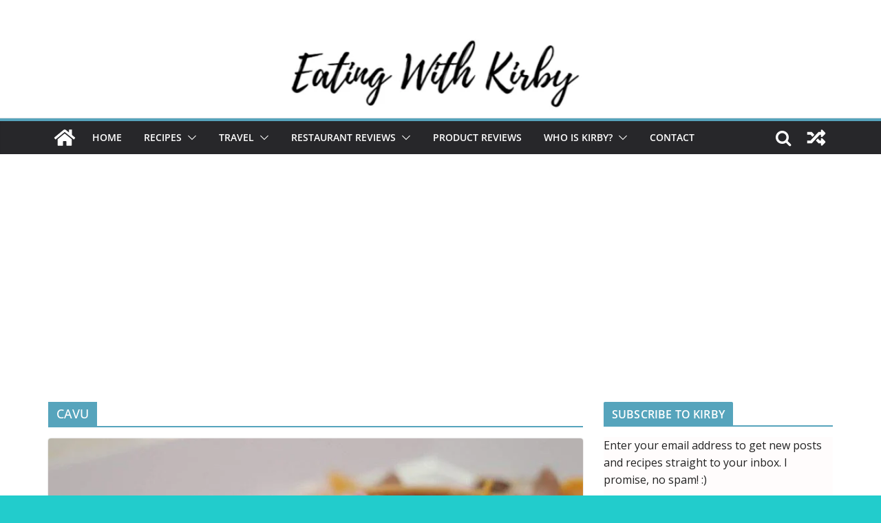

--- FILE ---
content_type: text/html; charset=UTF-8
request_url: https://eatingwithkirby.com/tag/cavu
body_size: 35252
content:
		<!doctype html>
		<html dir="ltr" lang="en" prefix="og: https://ogp.me/ns#">
		
<head>

			<meta charset="UTF-8"/>
		<meta name="viewport" content="width=device-width, initial-scale=1">
		<link rel="profile" href="https://gmpg.org/xfn/11"/>
		
	<title>CAVU - EATING with Kirby</title>
	<style>img:is([sizes="auto" i], [sizes^="auto," i]) { contain-intrinsic-size: 3000px 1500px }</style>
	
		<!-- All in One SEO 4.6.4 - aioseo.com -->
		<meta name="robots" content="max-image-preview:large" />
		<link rel="canonical" href="https://eatingwithkirby.com/tag/cavu" />
		<meta name="generator" content="All in One SEO (AIOSEO) 4.6.4" />
		<script type="application/ld+json" class="aioseo-schema">
			{"@context":"https:\/\/schema.org","@graph":[{"@type":"BreadcrumbList","@id":"https:\/\/eatingwithkirby.com\/tag\/cavu#breadcrumblist","itemListElement":[{"@type":"ListItem","@id":"https:\/\/eatingwithkirby.com\/#listItem","position":1,"name":"Home","item":"https:\/\/eatingwithkirby.com\/","nextItem":"https:\/\/eatingwithkirby.com\/tag\/cavu#listItem"},{"@type":"ListItem","@id":"https:\/\/eatingwithkirby.com\/tag\/cavu#listItem","position":2,"name":"CAVU","previousItem":"https:\/\/eatingwithkirby.com\/#listItem"}]},{"@type":"CollectionPage","@id":"https:\/\/eatingwithkirby.com\/tag\/cavu#collectionpage","url":"https:\/\/eatingwithkirby.com\/tag\/cavu","name":"CAVU - EATING with Kirby","inLanguage":"en","isPartOf":{"@id":"https:\/\/eatingwithkirby.com\/#website"},"breadcrumb":{"@id":"https:\/\/eatingwithkirby.com\/tag\/cavu#breadcrumblist"}},{"@type":"Organization","@id":"https:\/\/eatingwithkirby.com\/#organization","name":"EATING with Kirby","url":"https:\/\/eatingwithkirby.com\/"},{"@type":"WebSite","@id":"https:\/\/eatingwithkirby.com\/#website","url":"https:\/\/eatingwithkirby.com\/","name":"EATING with Kirby","inLanguage":"en","publisher":{"@id":"https:\/\/eatingwithkirby.com\/#organization"}}]}
		</script>
		<!-- All in One SEO -->

<link rel='dns-prefetch' href='//platform-api.sharethis.com' />
<link rel='dns-prefetch' href='//www.googletagmanager.com' />
<link rel='dns-prefetch' href='//pagead2.googlesyndication.com' />
<link rel="alternate" type="application/rss+xml" title="EATING with Kirby &raquo; Feed" href="https://eatingwithkirby.com/feed" />
<link rel="alternate" type="application/rss+xml" title="EATING with Kirby &raquo; Comments Feed" href="https://eatingwithkirby.com/comments/feed" />
<link rel="alternate" type="application/rss+xml" title="EATING with Kirby &raquo; CAVU Tag Feed" href="https://eatingwithkirby.com/tag/cavu/feed" />
		<!-- This site uses the Google Analytics by MonsterInsights plugin v8.27.0 - Using Analytics tracking - https://www.monsterinsights.com/ -->
							<script src="//www.googletagmanager.com/gtag/js?id=G-GSJ0TTVC13"  data-cfasync="false" data-wpfc-render="false" type="text/javascript" async></script>
			<script data-cfasync="false" data-wpfc-render="false" type="text/javascript">
				var mi_version = '8.27.0';
				var mi_track_user = true;
				var mi_no_track_reason = '';
								var MonsterInsightsDefaultLocations = {"page_location":"https:\/\/eatingwithkirby.com\/tag\/cavu\/"};
				if ( typeof MonsterInsightsPrivacyGuardFilter === 'function' ) {
					var MonsterInsightsLocations = (typeof MonsterInsightsExcludeQuery === 'object') ? MonsterInsightsPrivacyGuardFilter( MonsterInsightsExcludeQuery ) : MonsterInsightsPrivacyGuardFilter( MonsterInsightsDefaultLocations );
				} else {
					var MonsterInsightsLocations = (typeof MonsterInsightsExcludeQuery === 'object') ? MonsterInsightsExcludeQuery : MonsterInsightsDefaultLocations;
				}

								var disableStrs = [
										'ga-disable-G-GSJ0TTVC13',
									];

				/* Function to detect opted out users */
				function __gtagTrackerIsOptedOut() {
					for (var index = 0; index < disableStrs.length; index++) {
						if (document.cookie.indexOf(disableStrs[index] + '=true') > -1) {
							return true;
						}
					}

					return false;
				}

				/* Disable tracking if the opt-out cookie exists. */
				if (__gtagTrackerIsOptedOut()) {
					for (var index = 0; index < disableStrs.length; index++) {
						window[disableStrs[index]] = true;
					}
				}

				/* Opt-out function */
				function __gtagTrackerOptout() {
					for (var index = 0; index < disableStrs.length; index++) {
						document.cookie = disableStrs[index] + '=true; expires=Thu, 31 Dec 2099 23:59:59 UTC; path=/';
						window[disableStrs[index]] = true;
					}
				}

				if ('undefined' === typeof gaOptout) {
					function gaOptout() {
						__gtagTrackerOptout();
					}
				}
								window.dataLayer = window.dataLayer || [];

				window.MonsterInsightsDualTracker = {
					helpers: {},
					trackers: {},
				};
				if (mi_track_user) {
					function __gtagDataLayer() {
						dataLayer.push(arguments);
					}

					function __gtagTracker(type, name, parameters) {
						if (!parameters) {
							parameters = {};
						}

						if (parameters.send_to) {
							__gtagDataLayer.apply(null, arguments);
							return;
						}

						if (type === 'event') {
														parameters.send_to = monsterinsights_frontend.v4_id;
							var hookName = name;
							if (typeof parameters['event_category'] !== 'undefined') {
								hookName = parameters['event_category'] + ':' + name;
							}

							if (typeof MonsterInsightsDualTracker.trackers[hookName] !== 'undefined') {
								MonsterInsightsDualTracker.trackers[hookName](parameters);
							} else {
								__gtagDataLayer('event', name, parameters);
							}
							
						} else {
							__gtagDataLayer.apply(null, arguments);
						}
					}

					__gtagTracker('js', new Date());
					__gtagTracker('set', {
						'developer_id.dZGIzZG': true,
											});
					if ( MonsterInsightsLocations.page_location ) {
						__gtagTracker('set', MonsterInsightsLocations);
					}
										__gtagTracker('config', 'G-GSJ0TTVC13', {"forceSSL":"true"} );
															window.gtag = __gtagTracker;										(function () {
						/* https://developers.google.com/analytics/devguides/collection/analyticsjs/ */
						/* ga and __gaTracker compatibility shim. */
						var noopfn = function () {
							return null;
						};
						var newtracker = function () {
							return new Tracker();
						};
						var Tracker = function () {
							return null;
						};
						var p = Tracker.prototype;
						p.get = noopfn;
						p.set = noopfn;
						p.send = function () {
							var args = Array.prototype.slice.call(arguments);
							args.unshift('send');
							__gaTracker.apply(null, args);
						};
						var __gaTracker = function () {
							var len = arguments.length;
							if (len === 0) {
								return;
							}
							var f = arguments[len - 1];
							if (typeof f !== 'object' || f === null || typeof f.hitCallback !== 'function') {
								if ('send' === arguments[0]) {
									var hitConverted, hitObject = false, action;
									if ('event' === arguments[1]) {
										if ('undefined' !== typeof arguments[3]) {
											hitObject = {
												'eventAction': arguments[3],
												'eventCategory': arguments[2],
												'eventLabel': arguments[4],
												'value': arguments[5] ? arguments[5] : 1,
											}
										}
									}
									if ('pageview' === arguments[1]) {
										if ('undefined' !== typeof arguments[2]) {
											hitObject = {
												'eventAction': 'page_view',
												'page_path': arguments[2],
											}
										}
									}
									if (typeof arguments[2] === 'object') {
										hitObject = arguments[2];
									}
									if (typeof arguments[5] === 'object') {
										Object.assign(hitObject, arguments[5]);
									}
									if ('undefined' !== typeof arguments[1].hitType) {
										hitObject = arguments[1];
										if ('pageview' === hitObject.hitType) {
											hitObject.eventAction = 'page_view';
										}
									}
									if (hitObject) {
										action = 'timing' === arguments[1].hitType ? 'timing_complete' : hitObject.eventAction;
										hitConverted = mapArgs(hitObject);
										__gtagTracker('event', action, hitConverted);
									}
								}
								return;
							}

							function mapArgs(args) {
								var arg, hit = {};
								var gaMap = {
									'eventCategory': 'event_category',
									'eventAction': 'event_action',
									'eventLabel': 'event_label',
									'eventValue': 'event_value',
									'nonInteraction': 'non_interaction',
									'timingCategory': 'event_category',
									'timingVar': 'name',
									'timingValue': 'value',
									'timingLabel': 'event_label',
									'page': 'page_path',
									'location': 'page_location',
									'title': 'page_title',
									'referrer' : 'page_referrer',
								};
								for (arg in args) {
																		if (!(!args.hasOwnProperty(arg) || !gaMap.hasOwnProperty(arg))) {
										hit[gaMap[arg]] = args[arg];
									} else {
										hit[arg] = args[arg];
									}
								}
								return hit;
							}

							try {
								f.hitCallback();
							} catch (ex) {
							}
						};
						__gaTracker.create = newtracker;
						__gaTracker.getByName = newtracker;
						__gaTracker.getAll = function () {
							return [];
						};
						__gaTracker.remove = noopfn;
						__gaTracker.loaded = true;
						window['__gaTracker'] = __gaTracker;
					})();
									} else {
										console.log("");
					(function () {
						function __gtagTracker() {
							return null;
						}

						window['__gtagTracker'] = __gtagTracker;
						window['gtag'] = __gtagTracker;
					})();
									}
			</script>
				<!-- / Google Analytics by MonsterInsights -->
		<script type="text/javascript">
/* <![CDATA[ */
window._wpemojiSettings = {"baseUrl":"https:\/\/s.w.org\/images\/core\/emoji\/16.0.1\/72x72\/","ext":".png","svgUrl":"https:\/\/s.w.org\/images\/core\/emoji\/16.0.1\/svg\/","svgExt":".svg","source":{"concatemoji":"https:\/\/eatingwithkirby.com\/wp-includes\/js\/wp-emoji-release.min.js?ver=6.8.3"}};
/*! This file is auto-generated */
!function(s,n){var o,i,e;function c(e){try{var t={supportTests:e,timestamp:(new Date).valueOf()};sessionStorage.setItem(o,JSON.stringify(t))}catch(e){}}function p(e,t,n){e.clearRect(0,0,e.canvas.width,e.canvas.height),e.fillText(t,0,0);var t=new Uint32Array(e.getImageData(0,0,e.canvas.width,e.canvas.height).data),a=(e.clearRect(0,0,e.canvas.width,e.canvas.height),e.fillText(n,0,0),new Uint32Array(e.getImageData(0,0,e.canvas.width,e.canvas.height).data));return t.every(function(e,t){return e===a[t]})}function u(e,t){e.clearRect(0,0,e.canvas.width,e.canvas.height),e.fillText(t,0,0);for(var n=e.getImageData(16,16,1,1),a=0;a<n.data.length;a++)if(0!==n.data[a])return!1;return!0}function f(e,t,n,a){switch(t){case"flag":return n(e,"\ud83c\udff3\ufe0f\u200d\u26a7\ufe0f","\ud83c\udff3\ufe0f\u200b\u26a7\ufe0f")?!1:!n(e,"\ud83c\udde8\ud83c\uddf6","\ud83c\udde8\u200b\ud83c\uddf6")&&!n(e,"\ud83c\udff4\udb40\udc67\udb40\udc62\udb40\udc65\udb40\udc6e\udb40\udc67\udb40\udc7f","\ud83c\udff4\u200b\udb40\udc67\u200b\udb40\udc62\u200b\udb40\udc65\u200b\udb40\udc6e\u200b\udb40\udc67\u200b\udb40\udc7f");case"emoji":return!a(e,"\ud83e\udedf")}return!1}function g(e,t,n,a){var r="undefined"!=typeof WorkerGlobalScope&&self instanceof WorkerGlobalScope?new OffscreenCanvas(300,150):s.createElement("canvas"),o=r.getContext("2d",{willReadFrequently:!0}),i=(o.textBaseline="top",o.font="600 32px Arial",{});return e.forEach(function(e){i[e]=t(o,e,n,a)}),i}function t(e){var t=s.createElement("script");t.src=e,t.defer=!0,s.head.appendChild(t)}"undefined"!=typeof Promise&&(o="wpEmojiSettingsSupports",i=["flag","emoji"],n.supports={everything:!0,everythingExceptFlag:!0},e=new Promise(function(e){s.addEventListener("DOMContentLoaded",e,{once:!0})}),new Promise(function(t){var n=function(){try{var e=JSON.parse(sessionStorage.getItem(o));if("object"==typeof e&&"number"==typeof e.timestamp&&(new Date).valueOf()<e.timestamp+604800&&"object"==typeof e.supportTests)return e.supportTests}catch(e){}return null}();if(!n){if("undefined"!=typeof Worker&&"undefined"!=typeof OffscreenCanvas&&"undefined"!=typeof URL&&URL.createObjectURL&&"undefined"!=typeof Blob)try{var e="postMessage("+g.toString()+"("+[JSON.stringify(i),f.toString(),p.toString(),u.toString()].join(",")+"));",a=new Blob([e],{type:"text/javascript"}),r=new Worker(URL.createObjectURL(a),{name:"wpTestEmojiSupports"});return void(r.onmessage=function(e){c(n=e.data),r.terminate(),t(n)})}catch(e){}c(n=g(i,f,p,u))}t(n)}).then(function(e){for(var t in e)n.supports[t]=e[t],n.supports.everything=n.supports.everything&&n.supports[t],"flag"!==t&&(n.supports.everythingExceptFlag=n.supports.everythingExceptFlag&&n.supports[t]);n.supports.everythingExceptFlag=n.supports.everythingExceptFlag&&!n.supports.flag,n.DOMReady=!1,n.readyCallback=function(){n.DOMReady=!0}}).then(function(){return e}).then(function(){var e;n.supports.everything||(n.readyCallback(),(e=n.source||{}).concatemoji?t(e.concatemoji):e.wpemoji&&e.twemoji&&(t(e.twemoji),t(e.wpemoji)))}))}((window,document),window._wpemojiSettings);
/* ]]> */
</script>

<link rel='stylesheet' id='wprm-public-css' href='https://eatingwithkirby.com/wp-content/plugins/wp-recipe-maker/dist/public-modern.css?ver=9.5.0' type='text/css' media='all' />
<link rel='stylesheet' id='sbi_styles-css' href='https://eatingwithkirby.com/wp-content/plugins/instagram-feed/css/sbi-styles.min.css?ver=6.4.2' type='text/css' media='all' />
<style id='wp-emoji-styles-inline-css' type='text/css'>

	img.wp-smiley, img.emoji {
		display: inline !important;
		border: none !important;
		box-shadow: none !important;
		height: 1em !important;
		width: 1em !important;
		margin: 0 0.07em !important;
		vertical-align: -0.1em !important;
		background: none !important;
		padding: 0 !important;
	}
</style>
<link rel='stylesheet' id='wp-block-library-css' href='https://eatingwithkirby.com/wp-includes/css/dist/block-library/style.min.css?ver=6.8.3' type='text/css' media='all' />
<style id='wp-block-library-theme-inline-css' type='text/css'>
.wp-block-audio :where(figcaption){color:#555;font-size:13px;text-align:center}.is-dark-theme .wp-block-audio :where(figcaption){color:#ffffffa6}.wp-block-audio{margin:0 0 1em}.wp-block-code{border:1px solid #ccc;border-radius:4px;font-family:Menlo,Consolas,monaco,monospace;padding:.8em 1em}.wp-block-embed :where(figcaption){color:#555;font-size:13px;text-align:center}.is-dark-theme .wp-block-embed :where(figcaption){color:#ffffffa6}.wp-block-embed{margin:0 0 1em}.blocks-gallery-caption{color:#555;font-size:13px;text-align:center}.is-dark-theme .blocks-gallery-caption{color:#ffffffa6}:root :where(.wp-block-image figcaption){color:#555;font-size:13px;text-align:center}.is-dark-theme :root :where(.wp-block-image figcaption){color:#ffffffa6}.wp-block-image{margin:0 0 1em}.wp-block-pullquote{border-bottom:4px solid;border-top:4px solid;color:currentColor;margin-bottom:1.75em}.wp-block-pullquote cite,.wp-block-pullquote footer,.wp-block-pullquote__citation{color:currentColor;font-size:.8125em;font-style:normal;text-transform:uppercase}.wp-block-quote{border-left:.25em solid;margin:0 0 1.75em;padding-left:1em}.wp-block-quote cite,.wp-block-quote footer{color:currentColor;font-size:.8125em;font-style:normal;position:relative}.wp-block-quote:where(.has-text-align-right){border-left:none;border-right:.25em solid;padding-left:0;padding-right:1em}.wp-block-quote:where(.has-text-align-center){border:none;padding-left:0}.wp-block-quote.is-large,.wp-block-quote.is-style-large,.wp-block-quote:where(.is-style-plain){border:none}.wp-block-search .wp-block-search__label{font-weight:700}.wp-block-search__button{border:1px solid #ccc;padding:.375em .625em}:where(.wp-block-group.has-background){padding:1.25em 2.375em}.wp-block-separator.has-css-opacity{opacity:.4}.wp-block-separator{border:none;border-bottom:2px solid;margin-left:auto;margin-right:auto}.wp-block-separator.has-alpha-channel-opacity{opacity:1}.wp-block-separator:not(.is-style-wide):not(.is-style-dots){width:100px}.wp-block-separator.has-background:not(.is-style-dots){border-bottom:none;height:1px}.wp-block-separator.has-background:not(.is-style-wide):not(.is-style-dots){height:2px}.wp-block-table{margin:0 0 1em}.wp-block-table td,.wp-block-table th{word-break:normal}.wp-block-table :where(figcaption){color:#555;font-size:13px;text-align:center}.is-dark-theme .wp-block-table :where(figcaption){color:#ffffffa6}.wp-block-video :where(figcaption){color:#555;font-size:13px;text-align:center}.is-dark-theme .wp-block-video :where(figcaption){color:#ffffffa6}.wp-block-video{margin:0 0 1em}:root :where(.wp-block-template-part.has-background){margin-bottom:0;margin-top:0;padding:1.25em 2.375em}
</style>
<style id='global-styles-inline-css' type='text/css'>
:root{--wp--preset--aspect-ratio--square: 1;--wp--preset--aspect-ratio--4-3: 4/3;--wp--preset--aspect-ratio--3-4: 3/4;--wp--preset--aspect-ratio--3-2: 3/2;--wp--preset--aspect-ratio--2-3: 2/3;--wp--preset--aspect-ratio--16-9: 16/9;--wp--preset--aspect-ratio--9-16: 9/16;--wp--preset--color--black: #000000;--wp--preset--color--cyan-bluish-gray: #abb8c3;--wp--preset--color--white: #ffffff;--wp--preset--color--pale-pink: #f78da7;--wp--preset--color--vivid-red: #cf2e2e;--wp--preset--color--luminous-vivid-orange: #ff6900;--wp--preset--color--luminous-vivid-amber: #fcb900;--wp--preset--color--light-green-cyan: #7bdcb5;--wp--preset--color--vivid-green-cyan: #00d084;--wp--preset--color--pale-cyan-blue: #8ed1fc;--wp--preset--color--vivid-cyan-blue: #0693e3;--wp--preset--color--vivid-purple: #9b51e0;--wp--preset--gradient--vivid-cyan-blue-to-vivid-purple: linear-gradient(135deg,rgba(6,147,227,1) 0%,rgb(155,81,224) 100%);--wp--preset--gradient--light-green-cyan-to-vivid-green-cyan: linear-gradient(135deg,rgb(122,220,180) 0%,rgb(0,208,130) 100%);--wp--preset--gradient--luminous-vivid-amber-to-luminous-vivid-orange: linear-gradient(135deg,rgba(252,185,0,1) 0%,rgba(255,105,0,1) 100%);--wp--preset--gradient--luminous-vivid-orange-to-vivid-red: linear-gradient(135deg,rgba(255,105,0,1) 0%,rgb(207,46,46) 100%);--wp--preset--gradient--very-light-gray-to-cyan-bluish-gray: linear-gradient(135deg,rgb(238,238,238) 0%,rgb(169,184,195) 100%);--wp--preset--gradient--cool-to-warm-spectrum: linear-gradient(135deg,rgb(74,234,220) 0%,rgb(151,120,209) 20%,rgb(207,42,186) 40%,rgb(238,44,130) 60%,rgb(251,105,98) 80%,rgb(254,248,76) 100%);--wp--preset--gradient--blush-light-purple: linear-gradient(135deg,rgb(255,206,236) 0%,rgb(152,150,240) 100%);--wp--preset--gradient--blush-bordeaux: linear-gradient(135deg,rgb(254,205,165) 0%,rgb(254,45,45) 50%,rgb(107,0,62) 100%);--wp--preset--gradient--luminous-dusk: linear-gradient(135deg,rgb(255,203,112) 0%,rgb(199,81,192) 50%,rgb(65,88,208) 100%);--wp--preset--gradient--pale-ocean: linear-gradient(135deg,rgb(255,245,203) 0%,rgb(182,227,212) 50%,rgb(51,167,181) 100%);--wp--preset--gradient--electric-grass: linear-gradient(135deg,rgb(202,248,128) 0%,rgb(113,206,126) 100%);--wp--preset--gradient--midnight: linear-gradient(135deg,rgb(2,3,129) 0%,rgb(40,116,252) 100%);--wp--preset--font-size--small: 13px;--wp--preset--font-size--medium: 20px;--wp--preset--font-size--large: 36px;--wp--preset--font-size--x-large: 42px;--wp--preset--spacing--20: 0.44rem;--wp--preset--spacing--30: 0.67rem;--wp--preset--spacing--40: 1rem;--wp--preset--spacing--50: 1.5rem;--wp--preset--spacing--60: 2.25rem;--wp--preset--spacing--70: 3.38rem;--wp--preset--spacing--80: 5.06rem;--wp--preset--shadow--natural: 6px 6px 9px rgba(0, 0, 0, 0.2);--wp--preset--shadow--deep: 12px 12px 50px rgba(0, 0, 0, 0.4);--wp--preset--shadow--sharp: 6px 6px 0px rgba(0, 0, 0, 0.2);--wp--preset--shadow--outlined: 6px 6px 0px -3px rgba(255, 255, 255, 1), 6px 6px rgba(0, 0, 0, 1);--wp--preset--shadow--crisp: 6px 6px 0px rgba(0, 0, 0, 1);}:where(body) { margin: 0; }.wp-site-blocks > .alignleft { float: left; margin-right: 2em; }.wp-site-blocks > .alignright { float: right; margin-left: 2em; }.wp-site-blocks > .aligncenter { justify-content: center; margin-left: auto; margin-right: auto; }:where(.wp-site-blocks) > * { margin-block-start: 24px; margin-block-end: 0; }:where(.wp-site-blocks) > :first-child { margin-block-start: 0; }:where(.wp-site-blocks) > :last-child { margin-block-end: 0; }:root { --wp--style--block-gap: 24px; }:root :where(.is-layout-flow) > :first-child{margin-block-start: 0;}:root :where(.is-layout-flow) > :last-child{margin-block-end: 0;}:root :where(.is-layout-flow) > *{margin-block-start: 24px;margin-block-end: 0;}:root :where(.is-layout-constrained) > :first-child{margin-block-start: 0;}:root :where(.is-layout-constrained) > :last-child{margin-block-end: 0;}:root :where(.is-layout-constrained) > *{margin-block-start: 24px;margin-block-end: 0;}:root :where(.is-layout-flex){gap: 24px;}:root :where(.is-layout-grid){gap: 24px;}.is-layout-flow > .alignleft{float: left;margin-inline-start: 0;margin-inline-end: 2em;}.is-layout-flow > .alignright{float: right;margin-inline-start: 2em;margin-inline-end: 0;}.is-layout-flow > .aligncenter{margin-left: auto !important;margin-right: auto !important;}.is-layout-constrained > .alignleft{float: left;margin-inline-start: 0;margin-inline-end: 2em;}.is-layout-constrained > .alignright{float: right;margin-inline-start: 2em;margin-inline-end: 0;}.is-layout-constrained > .aligncenter{margin-left: auto !important;margin-right: auto !important;}.is-layout-constrained > :where(:not(.alignleft):not(.alignright):not(.alignfull)){margin-left: auto !important;margin-right: auto !important;}body .is-layout-flex{display: flex;}.is-layout-flex{flex-wrap: wrap;align-items: center;}.is-layout-flex > :is(*, div){margin: 0;}body .is-layout-grid{display: grid;}.is-layout-grid > :is(*, div){margin: 0;}body{padding-top: 0px;padding-right: 0px;padding-bottom: 0px;padding-left: 0px;}a:where(:not(.wp-element-button)){text-decoration: underline;}:root :where(.wp-element-button, .wp-block-button__link){background-color: #32373c;border-width: 0;color: #fff;font-family: inherit;font-size: inherit;line-height: inherit;padding: calc(0.667em + 2px) calc(1.333em + 2px);text-decoration: none;}.has-black-color{color: var(--wp--preset--color--black) !important;}.has-cyan-bluish-gray-color{color: var(--wp--preset--color--cyan-bluish-gray) !important;}.has-white-color{color: var(--wp--preset--color--white) !important;}.has-pale-pink-color{color: var(--wp--preset--color--pale-pink) !important;}.has-vivid-red-color{color: var(--wp--preset--color--vivid-red) !important;}.has-luminous-vivid-orange-color{color: var(--wp--preset--color--luminous-vivid-orange) !important;}.has-luminous-vivid-amber-color{color: var(--wp--preset--color--luminous-vivid-amber) !important;}.has-light-green-cyan-color{color: var(--wp--preset--color--light-green-cyan) !important;}.has-vivid-green-cyan-color{color: var(--wp--preset--color--vivid-green-cyan) !important;}.has-pale-cyan-blue-color{color: var(--wp--preset--color--pale-cyan-blue) !important;}.has-vivid-cyan-blue-color{color: var(--wp--preset--color--vivid-cyan-blue) !important;}.has-vivid-purple-color{color: var(--wp--preset--color--vivid-purple) !important;}.has-black-background-color{background-color: var(--wp--preset--color--black) !important;}.has-cyan-bluish-gray-background-color{background-color: var(--wp--preset--color--cyan-bluish-gray) !important;}.has-white-background-color{background-color: var(--wp--preset--color--white) !important;}.has-pale-pink-background-color{background-color: var(--wp--preset--color--pale-pink) !important;}.has-vivid-red-background-color{background-color: var(--wp--preset--color--vivid-red) !important;}.has-luminous-vivid-orange-background-color{background-color: var(--wp--preset--color--luminous-vivid-orange) !important;}.has-luminous-vivid-amber-background-color{background-color: var(--wp--preset--color--luminous-vivid-amber) !important;}.has-light-green-cyan-background-color{background-color: var(--wp--preset--color--light-green-cyan) !important;}.has-vivid-green-cyan-background-color{background-color: var(--wp--preset--color--vivid-green-cyan) !important;}.has-pale-cyan-blue-background-color{background-color: var(--wp--preset--color--pale-cyan-blue) !important;}.has-vivid-cyan-blue-background-color{background-color: var(--wp--preset--color--vivid-cyan-blue) !important;}.has-vivid-purple-background-color{background-color: var(--wp--preset--color--vivid-purple) !important;}.has-black-border-color{border-color: var(--wp--preset--color--black) !important;}.has-cyan-bluish-gray-border-color{border-color: var(--wp--preset--color--cyan-bluish-gray) !important;}.has-white-border-color{border-color: var(--wp--preset--color--white) !important;}.has-pale-pink-border-color{border-color: var(--wp--preset--color--pale-pink) !important;}.has-vivid-red-border-color{border-color: var(--wp--preset--color--vivid-red) !important;}.has-luminous-vivid-orange-border-color{border-color: var(--wp--preset--color--luminous-vivid-orange) !important;}.has-luminous-vivid-amber-border-color{border-color: var(--wp--preset--color--luminous-vivid-amber) !important;}.has-light-green-cyan-border-color{border-color: var(--wp--preset--color--light-green-cyan) !important;}.has-vivid-green-cyan-border-color{border-color: var(--wp--preset--color--vivid-green-cyan) !important;}.has-pale-cyan-blue-border-color{border-color: var(--wp--preset--color--pale-cyan-blue) !important;}.has-vivid-cyan-blue-border-color{border-color: var(--wp--preset--color--vivid-cyan-blue) !important;}.has-vivid-purple-border-color{border-color: var(--wp--preset--color--vivid-purple) !important;}.has-vivid-cyan-blue-to-vivid-purple-gradient-background{background: var(--wp--preset--gradient--vivid-cyan-blue-to-vivid-purple) !important;}.has-light-green-cyan-to-vivid-green-cyan-gradient-background{background: var(--wp--preset--gradient--light-green-cyan-to-vivid-green-cyan) !important;}.has-luminous-vivid-amber-to-luminous-vivid-orange-gradient-background{background: var(--wp--preset--gradient--luminous-vivid-amber-to-luminous-vivid-orange) !important;}.has-luminous-vivid-orange-to-vivid-red-gradient-background{background: var(--wp--preset--gradient--luminous-vivid-orange-to-vivid-red) !important;}.has-very-light-gray-to-cyan-bluish-gray-gradient-background{background: var(--wp--preset--gradient--very-light-gray-to-cyan-bluish-gray) !important;}.has-cool-to-warm-spectrum-gradient-background{background: var(--wp--preset--gradient--cool-to-warm-spectrum) !important;}.has-blush-light-purple-gradient-background{background: var(--wp--preset--gradient--blush-light-purple) !important;}.has-blush-bordeaux-gradient-background{background: var(--wp--preset--gradient--blush-bordeaux) !important;}.has-luminous-dusk-gradient-background{background: var(--wp--preset--gradient--luminous-dusk) !important;}.has-pale-ocean-gradient-background{background: var(--wp--preset--gradient--pale-ocean) !important;}.has-electric-grass-gradient-background{background: var(--wp--preset--gradient--electric-grass) !important;}.has-midnight-gradient-background{background: var(--wp--preset--gradient--midnight) !important;}.has-small-font-size{font-size: var(--wp--preset--font-size--small) !important;}.has-medium-font-size{font-size: var(--wp--preset--font-size--medium) !important;}.has-large-font-size{font-size: var(--wp--preset--font-size--large) !important;}.has-x-large-font-size{font-size: var(--wp--preset--font-size--x-large) !important;}
:root :where(.wp-block-pullquote){font-size: 1.5em;line-height: 1.6;}
</style>
<link rel='stylesheet' id='callout-style-css' href='https://eatingwithkirby.com/wp-content/plugins/instagram-feed/admin/assets/css/callout.css' type='text/css' media='all' />
<link rel='stylesheet' id='colormag_style-css' href='https://eatingwithkirby.com/wp-content/themes/colormag/style.css?ver=3.1.0' type='text/css' media='all' />
<style id='colormag_style-inline-css' type='text/css'>
.colormag-button,
			blockquote, button,
			input[type=reset],
			input[type=button],
			input[type=submit],
			.cm-home-icon.front_page_on,
			.cm-post-categories a,
			.cm-primary-nav ul li ul li:hover,
			.cm-primary-nav ul li.current-menu-item,
			.cm-primary-nav ul li.current_page_ancestor,
			.cm-primary-nav ul li.current-menu-ancestor,
			.cm-primary-nav ul li.current_page_item,
			.cm-primary-nav ul li:hover,
			.cm-primary-nav ul li.focus,
			.cm-mobile-nav li a:hover,
			.colormag-header-clean #cm-primary-nav .cm-menu-toggle:hover,
			.cm-header .cm-mobile-nav li:hover,
			.cm-header .cm-mobile-nav li.current-page-ancestor,
			.cm-header .cm-mobile-nav li.current-menu-ancestor,
			.cm-header .cm-mobile-nav li.current-page-item,
			.cm-header .cm-mobile-nav li.current-menu-item,
			.cm-primary-nav ul li.focus > a,
			.cm-layout-2 .cm-primary-nav ul ul.sub-menu li.focus > a,
			.cm-mobile-nav .current-menu-item>a, .cm-mobile-nav .current_page_item>a,
			.colormag-header-clean .cm-mobile-nav li:hover > a,
			.colormag-header-clean .cm-mobile-nav li.current-page-ancestor > a,
			.colormag-header-clean .cm-mobile-nav li.current-menu-ancestor > a,
			.colormag-header-clean .cm-mobile-nav li.current-page-item > a,
			.colormag-header-clean .cm-mobile-nav li.current-menu-item > a,
			.fa.search-top:hover,
			.widget_call_to_action .btn--primary,
			.colormag-footer--classic .cm-footer-cols .cm-row .cm-widget-title span::before,
			.colormag-footer--classic-bordered .cm-footer-cols .cm-row .cm-widget-title span::before,
			.cm-featured-posts .cm-widget-title span,
			.cm-featured-category-slider-widget .cm-slide-content .cm-entry-header-meta .cm-post-categories a,
			.cm-highlighted-posts .cm-post-content .cm-entry-header-meta .cm-post-categories a,
			.cm-category-slide-next, .cm-category-slide-prev, .slide-next,
			.slide-prev, .cm-tabbed-widget ul li, .cm-posts .wp-pagenavi .current,
			.cm-posts .wp-pagenavi a:hover, .cm-secondary .cm-widget-title span,
			.cm-posts .post .cm-post-content .cm-entry-header-meta .cm-post-categories a,
			.cm-page-header .cm-page-title span, .entry-meta .post-format i,
			.format-link, .cm-entry-button, .infinite-scroll .tg-infinite-scroll,
			.no-more-post-text, .pagination span,
			.comments-area .comment-author-link span,
			.cm-footer-cols .cm-row .cm-widget-title span,
			.advertisement_above_footer .cm-widget-title span,
			.error, .cm-primary .cm-widget-title span,
			.related-posts-wrapper.style-three .cm-post-content .cm-entry-title a:hover:before,
			.cm-slider-area .cm-widget-title span,
			.cm-beside-slider-widget .cm-widget-title span,
			.top-full-width-sidebar .cm-widget-title span,
			.wp-block-quote, .wp-block-quote.is-style-large,
			.wp-block-quote.has-text-align-right,
			.cm-error-404 .cm-btn, .widget .wp-block-heading, .wp-block-search button,
			.widget a::before, .cm-post-date a::before,
			.byline a::before,
			.colormag-footer--classic-bordered .cm-widget-title::before,
			.wp-block-button__link,
			#cm-tertiary .cm-widget-title span,
			.link-pagination .post-page-numbers.current,
			.wp-block-query-pagination-numbers .page-numbers.current,
			.wp-element-button,
			.wp-block-button .wp-block-button__link,
			.wp-element-button,
			.cm-layout-2 .cm-primary-nav ul ul.sub-menu li:hover,
			.cm-layout-2 .cm-primary-nav ul ul.sub-menu li.current-menu-ancestor,
			.cm-layout-2 .cm-primary-nav ul ul.sub-menu li.current-menu-item,
			.cm-layout-2 .cm-primary-nav ul ul.sub-menu li.focus,
			.search-wrap button,
			.page-numbers .current,
			.wp-block-search .wp-element-button:hover{background-color:#56a4bc;}a,
			.cm-layout-2 #cm-primary-nav .fa.search-top:hover,
			.cm-layout-2 #cm-primary-nav.cm-mobile-nav .cm-random-post a:hover .fa-random,
			.cm-layout-2 #cm-primary-nav.cm-primary-nav .cm-random-post a:hover .fa-random,
			.cm-layout-2 .breaking-news .newsticker a:hover,
			.cm-layout-2 .cm-primary-nav ul li.current-menu-item > a,
			.cm-layout-2 .cm-primary-nav ul li.current_page_item > a,
			.cm-layout-2 .cm-primary-nav ul li:hover > a,
			.cm-layout-2 .cm-primary-nav ul li.focus > a
			.dark-skin .cm-layout-2-style-1 #cm-primary-nav.cm-primary-nav .cm-home-icon:hover .fa,
			.byline a:hover, .comments a:hover, .cm-edit-link a:hover, .cm-post-date a:hover,
			.social-links:not(.cm-header-actions .social-links) i.fa:hover, .cm-tag-links a:hover,
			.colormag-header-clean .social-links li:hover i.fa, .cm-layout-2-style-1 .social-links li:hover i.fa,
			.colormag-header-clean .breaking-news .newsticker a:hover, .widget_featured_posts .article-content .cm-entry-title a:hover,
			.widget_featured_slider .slide-content .cm-below-entry-meta .byline a:hover,
			.widget_featured_slider .slide-content .cm-below-entry-meta .comments a:hover,
			.widget_featured_slider .slide-content .cm-below-entry-meta .cm-post-date a:hover,
			.widget_featured_slider .slide-content .cm-entry-title a:hover,
			.widget_block_picture_news.widget_featured_posts .article-content .cm-entry-title a:hover,
			.widget_highlighted_posts .article-content .cm-below-entry-meta .byline a:hover,
			.widget_highlighted_posts .article-content .cm-below-entry-meta .comments a:hover,
			.widget_highlighted_posts .article-content .cm-below-entry-meta .cm-post-date a:hover,
			.widget_highlighted_posts .article-content .cm-entry-title a:hover, i.fa-arrow-up, i.fa-arrow-down,
			.cm-site-title a, #content .post .article-content .cm-entry-title a:hover, .entry-meta .byline i,
			.entry-meta .cat-links i, .entry-meta a, .post .cm-entry-title a:hover, .search .cm-entry-title a:hover,
			.entry-meta .comments-link a:hover, .entry-meta .cm-edit-link a:hover, .entry-meta .cm-post-date a:hover,
			.entry-meta .cm-tag-links a:hover, .single #content .tags a:hover, .count, .next a:hover, .previous a:hover,
			.related-posts-main-title .fa, .single-related-posts .article-content .cm-entry-title a:hover,
			.pagination a span:hover,
			#content .comments-area a.comment-cm-edit-link:hover, #content .comments-area a.comment-permalink:hover,
			#content .comments-area article header cite a:hover, .comments-area .comment-author-link a:hover,
			.comment .comment-reply-link:hover,
			.nav-next a, .nav-previous a,
			#cm-footer .cm-footer-menu ul li a:hover,
			.cm-footer-cols .cm-row a:hover, a#scroll-up i, .related-posts-wrapper-flyout .cm-entry-title a:hover,
			.human-diff-time .human-diff-time-display:hover,
			.cm-layout-2-style-1 #cm-primary-nav .fa:hover,
			.cm-footer-bar a,
			.cm-post-date a:hover,
			.cm-author a:hover,
			.cm-comments-link a:hover,
			.cm-tag-links a:hover,
			.cm-edit-link a:hover,
			.cm-footer-bar .copyright a,
			.cm-featured-posts .cm-entry-title a:hover,
			.cm-posts .post .cm-post-content .cm-entry-title a:hover,
			.cm-posts .post .single-title-above .cm-entry-title a:hover,
			.cm-layout-2 .cm-primary-nav ul li:hover > a,
			.cm-layout-2 #cm-primary-nav .fa:hover,
			.cm-entry-title a:hover,
			button:hover, input[type="button"]:hover,
			input[type="reset"]:hover,
			input[type="submit"]:hover,
			.wp-block-button .wp-block-button__link:hover,
			.cm-button:hover,
			.wp-element-button:hover,
			li.product .added_to_cart:hover,
			.comments-area .comment-permalink:hover,
			.cm-footer-bar-area .cm-footer-bar__2 a{color:#56a4bc;}#cm-primary-nav,
			.cm-contained .cm-header-2 .cm-row{border-top-color:#56a4bc;}.cm-layout-2 #cm-primary-nav,
			.cm-layout-2 .cm-primary-nav ul ul.sub-menu li:hover,
			.cm-layout-2 .cm-primary-nav ul > li:hover > a,
			.cm-layout-2 .cm-primary-nav ul > li.current-menu-item > a,
			.cm-layout-2 .cm-primary-nav ul > li.current-menu-ancestor > a,
			.cm-layout-2 .cm-primary-nav ul ul.sub-menu li.current-menu-ancestor,
			.cm-layout-2 .cm-primary-nav ul ul.sub-menu li.current-menu-item,
			.cm-layout-2 .cm-primary-nav ul ul.sub-menu li.focus,
			cm-layout-2 .cm-primary-nav ul ul.sub-menu li.current-menu-ancestor,
			cm-layout-2 .cm-primary-nav ul ul.sub-menu li.current-menu-item,
			cm-layout-2 #cm-primary-nav .cm-menu-toggle:hover,
			cm-layout-2 #cm-primary-nav.cm-mobile-nav .cm-menu-toggle,
			cm-layout-2 .cm-primary-nav ul > li:hover > a,
			cm-layout-2 .cm-primary-nav ul > li.current-menu-item > a,
			cm-layout-2 .cm-primary-nav ul > li.current-menu-ancestor > a,
			.cm-layout-2 .cm-primary-nav ul li.focus > a, .pagination a span:hover,
			.cm-error-404 .cm-btn,
			.single-post .cm-post-categories a::after,
			.widget .block-title,
			.cm-layout-2 .cm-primary-nav ul li.focus > a,
			button,
			input[type="button"],
			input[type="reset"],
			input[type="submit"],
			.wp-block-button .wp-block-button__link,
			.cm-button,
			.wp-element-button,
			li.product .added_to_cart{border-color:#56a4bc;}.cm-secondary .cm-widget-title,
			#cm-tertiary .cm-widget-title,
			.widget_featured_posts .widget-title,
			#secondary .widget-title,
			#cm-tertiary .widget-title,
			.cm-page-header .cm-page-title,
			.cm-footer-cols .cm-row .widget-title,
			.advertisement_above_footer .widget-title,
			#primary .widget-title,
			.widget_slider_area .widget-title,
			.widget_beside_slider .widget-title,
			.top-full-width-sidebar .widget-title,
			.cm-footer-cols .cm-row .cm-widget-title,
			.cm-footer-bar .copyright a,
			.cm-layout-2.cm-layout-2-style-2 #cm-primary-nav,
			.cm-layout-2 .cm-primary-nav ul > li:hover > a,
			.cm-layout-2 .cm-primary-nav ul > li.current-menu-item > a{border-bottom-color:#56a4bc;}.cm-top-bar{background-color:#ffffff;}.cm-header .cm-menu-toggle svg,
			.cm-header .cm-menu-toggle svg{fill:#fff;}.cm-footer-bar-area .cm-footer-bar__2 a{color:#207daf;}.mzb-featured-posts, .mzb-social-icon, .mzb-featured-categories, .mzb-social-icons-insert{--color--light--primary:rgba(86,164,188,0.1);}body{--color--light--primary:#56a4bc;--color--primary:#56a4bc;}
</style>
<link rel='stylesheet' id='colormag-fontawesome-css' href='https://eatingwithkirby.com/wp-content/themes/colormag/assets/library/fontawesome/css/font-awesome.min.css?ver=3.1.0' type='text/css' media='all' />
<script type="text/javascript" src="https://eatingwithkirby.com/wp-content/plugins/google-analytics-for-wordpress/assets/js/frontend-gtag.min.js?ver=8.27.0" id="monsterinsights-frontend-script-js"></script>
<script data-cfasync="false" data-wpfc-render="false" type="text/javascript" id='monsterinsights-frontend-script-js-extra'>/* <![CDATA[ */
var monsterinsights_frontend = {"js_events_tracking":"true","download_extensions":"doc,pdf,ppt,zip,xls,docx,pptx,xlsx","inbound_paths":"[]","home_url":"https:\/\/eatingwithkirby.com","hash_tracking":"false","v4_id":"G-GSJ0TTVC13"};/* ]]> */
</script>
<script type="text/javascript" src="https://eatingwithkirby.com/wp-includes/js/jquery/jquery.min.js?ver=3.7.1" id="jquery-core-js"></script>
<script type="text/javascript" src="https://eatingwithkirby.com/wp-includes/js/jquery/jquery-migrate.min.js?ver=3.4.1" id="jquery-migrate-js"></script>
<!--[if lte IE 8]>
<script type="text/javascript" src="https://eatingwithkirby.com/wp-content/themes/colormag/assets/js/html5shiv.min.js?ver=3.1.0" id="html5-js"></script>
<![endif]-->
<script type="text/javascript" src="//platform-api.sharethis.com/js/sharethis.js#source=googleanalytics-wordpress#product=ga&amp;property=58cb03ca5df3e00012e9fe56" id="googleanalytics-platform-sharethis-js"></script>

<!-- Google tag (gtag.js) snippet added by Site Kit -->
<!-- Google Analytics snippet added by Site Kit -->
<script type="text/javascript" src="https://www.googletagmanager.com/gtag/js?id=GT-KVJ2T9L" id="google_gtagjs-js" async></script>
<script type="text/javascript" id="google_gtagjs-js-after">
/* <![CDATA[ */
window.dataLayer = window.dataLayer || [];function gtag(){dataLayer.push(arguments);}
gtag("set","linker",{"domains":["eatingwithkirby.com"]});
gtag("js", new Date());
gtag("set", "developer_id.dZTNiMT", true);
gtag("config", "GT-KVJ2T9L");
/* ]]> */
</script>
<link rel="https://api.w.org/" href="https://eatingwithkirby.com/wp-json/" /><link rel="alternate" title="JSON" type="application/json" href="https://eatingwithkirby.com/wp-json/wp/v2/tags/1255" /><link rel="EditURI" type="application/rsd+xml" title="RSD" href="https://eatingwithkirby.com/xmlrpc.php?rsd" />
<meta name="generator" content="WordPress 6.8.3" />
<meta name="generator" content="Site Kit by Google 1.171.0" /><script type='text/javascript' data-cfasync='false'>var _mmunch = {'front': false, 'page': false, 'post': false, 'category': false, 'author': false, 'search': false, 'attachment': false, 'tag': false};_mmunch['tag'] = true;</script><script data-cfasync="false" src="//a.mailmunch.co/app/v1/site.js" id="mailmunch-script" data-plugin="mailmunch" data-mailmunch-site-id="354318" async></script><style type="text/css"> .tippy-box[data-theme~="wprm"] { background-color: #333333; color: #FFFFFF; } .tippy-box[data-theme~="wprm"][data-placement^="top"] > .tippy-arrow::before { border-top-color: #333333; } .tippy-box[data-theme~="wprm"][data-placement^="bottom"] > .tippy-arrow::before { border-bottom-color: #333333; } .tippy-box[data-theme~="wprm"][data-placement^="left"] > .tippy-arrow::before { border-left-color: #333333; } .tippy-box[data-theme~="wprm"][data-placement^="right"] > .tippy-arrow::before { border-right-color: #333333; } .tippy-box[data-theme~="wprm"] a { color: #FFFFFF; } .wprm-comment-rating svg { width: 18px !important; height: 18px !important; } img.wprm-comment-rating { width: 90px !important; height: 18px !important; } body { --comment-rating-star-color: #343434; } body { --wprm-popup-font-size: 16px; } body { --wprm-popup-background: #ffffff; } body { --wprm-popup-title: #000000; } body { --wprm-popup-content: #444444; } body { --wprm-popup-button-background: #444444; } body { --wprm-popup-button-text: #ffffff; }</style><style type="text/css">.wprm-glossary-term {color: #5A822B;text-decoration: underline;cursor: help;}</style><style type="text/css">.wprm-recipe-template-snippet-basic-buttons {
    font-family: inherit; /* wprm_font_family type=font */
    font-size: 0.9em; /* wprm_font_size type=font_size */
    text-align: center; /* wprm_text_align type=align */
    margin-top: 0px; /* wprm_margin_top type=size */
    margin-bottom: 10px; /* wprm_margin_bottom type=size */
}
.wprm-recipe-template-snippet-basic-buttons a  {
    margin: 5px; /* wprm_margin_button type=size */
    margin: 5px; /* wprm_margin_button type=size */
}

.wprm-recipe-template-snippet-basic-buttons a:first-child {
    margin-left: 0;
}
.wprm-recipe-template-snippet-basic-buttons a:last-child {
    margin-right: 0;
}.wprm-recipe-template-chic {
    margin: 20px auto;
    background-color: #fafafa; /* wprm_background type=color */
    font-family: -apple-system, BlinkMacSystemFont, "Segoe UI", Roboto, Oxygen-Sans, Ubuntu, Cantarell, "Helvetica Neue", sans-serif; /* wprm_main_font_family type=font */
    font-size: 0.9em; /* wprm_main_font_size type=font_size */
    line-height: 1.5em; /* wprm_main_line_height type=font_size */
    color: #333333; /* wprm_main_text type=color */
    max-width: 650px; /* wprm_max_width type=size */
}
.wprm-recipe-template-chic a {
    color: #3498db; /* wprm_link type=color */
}
.wprm-recipe-template-chic p, .wprm-recipe-template-chic li {
    font-family: -apple-system, BlinkMacSystemFont, "Segoe UI", Roboto, Oxygen-Sans, Ubuntu, Cantarell, "Helvetica Neue", sans-serif; /* wprm_main_font_family type=font */
    font-size: 1em !important;
    line-height: 1.5em !important; /* wprm_main_line_height type=font_size */
}
.wprm-recipe-template-chic li {
    margin: 0 0 0 32px !important;
    padding: 0 !important;
}
.rtl .wprm-recipe-template-chic li {
    margin: 0 32px 0 0 !important;
}
.wprm-recipe-template-chic ol, .wprm-recipe-template-chic ul {
    margin: 0 !important;
    padding: 0 !important;
}
.wprm-recipe-template-chic br {
    display: none;
}
.wprm-recipe-template-chic .wprm-recipe-name,
.wprm-recipe-template-chic .wprm-recipe-header {
    font-family: -apple-system, BlinkMacSystemFont, "Segoe UI", Roboto, Oxygen-Sans, Ubuntu, Cantarell, "Helvetica Neue", sans-serif; /* wprm_header_font_family type=font */
    color: #000000; /* wprm_header_text type=color */
    line-height: 1.3em; /* wprm_header_line_height type=font_size */
}
.wprm-recipe-template-chic h1,
.wprm-recipe-template-chic h2,
.wprm-recipe-template-chic h3,
.wprm-recipe-template-chic h4,
.wprm-recipe-template-chic h5,
.wprm-recipe-template-chic h6 {
    font-family: -apple-system, BlinkMacSystemFont, "Segoe UI", Roboto, Oxygen-Sans, Ubuntu, Cantarell, "Helvetica Neue", sans-serif; /* wprm_header_font_family type=font */
    color: #212121; /* wprm_header_text type=color */
    line-height: 1.3em; /* wprm_header_line_height type=font_size */
    margin: 0 !important;
    padding: 0 !important;
}
.wprm-recipe-template-chic .wprm-recipe-header {
    margin-top: 1.2em !important;
}
.wprm-recipe-template-chic h1 {
    font-size: 2em; /* wprm_h1_size type=font_size */
}
.wprm-recipe-template-chic h2 {
    font-size: 1.8em; /* wprm_h2_size type=font_size */
}
.wprm-recipe-template-chic h3 {
    font-size: 1.2em; /* wprm_h3_size type=font_size */
}
.wprm-recipe-template-chic h4 {
    font-size: 1em; /* wprm_h4_size type=font_size */
}
.wprm-recipe-template-chic h5 {
    font-size: 1em; /* wprm_h5_size type=font_size */
}
.wprm-recipe-template-chic h6 {
    font-size: 1em; /* wprm_h6_size type=font_size */
}.wprm-recipe-template-chic {
    font-size: 1em; /* wprm_main_font_size type=font_size */
	border-style: solid; /* wprm_border_style type=border */
	border-width: 1px; /* wprm_border_width type=size */
	border-color: #E0E0E0; /* wprm_border type=color */
    padding: 10px;
    background-color: #ffffff; /* wprm_background type=color */
    max-width: 950px; /* wprm_max_width type=size */
}
.wprm-recipe-template-chic a {
    color: #5A822B; /* wprm_link type=color */
}
.wprm-recipe-template-chic .wprm-recipe-name {
    line-height: 1.3em;
    font-weight: bold;
}
.wprm-recipe-template-chic .wprm-template-chic-buttons {
	clear: both;
    font-size: 0.9em;
    text-align: center;
}
.wprm-recipe-template-chic .wprm-template-chic-buttons .wprm-recipe-icon {
    margin-right: 5px;
}
.wprm-recipe-template-chic .wprm-recipe-header {
	margin-bottom: 0.5em !important;
}
.wprm-recipe-template-chic .wprm-nutrition-label-container {
	font-size: 0.9em;
}
.wprm-recipe-template-chic .wprm-call-to-action {
	border-radius: 3px;
}.wprm-recipe-template-compact-howto {
    margin: 20px auto;
    background-color: #fafafa; /* wprm_background type=color */
    font-family: -apple-system, BlinkMacSystemFont, "Segoe UI", Roboto, Oxygen-Sans, Ubuntu, Cantarell, "Helvetica Neue", sans-serif; /* wprm_main_font_family type=font */
    font-size: 0.9em; /* wprm_main_font_size type=font_size */
    line-height: 1.5em; /* wprm_main_line_height type=font_size */
    color: #333333; /* wprm_main_text type=color */
    max-width: 650px; /* wprm_max_width type=size */
}
.wprm-recipe-template-compact-howto a {
    color: #3498db; /* wprm_link type=color */
}
.wprm-recipe-template-compact-howto p, .wprm-recipe-template-compact-howto li {
    font-family: -apple-system, BlinkMacSystemFont, "Segoe UI", Roboto, Oxygen-Sans, Ubuntu, Cantarell, "Helvetica Neue", sans-serif; /* wprm_main_font_family type=font */
    font-size: 1em !important;
    line-height: 1.5em !important; /* wprm_main_line_height type=font_size */
}
.wprm-recipe-template-compact-howto li {
    margin: 0 0 0 32px !important;
    padding: 0 !important;
}
.rtl .wprm-recipe-template-compact-howto li {
    margin: 0 32px 0 0 !important;
}
.wprm-recipe-template-compact-howto ol, .wprm-recipe-template-compact-howto ul {
    margin: 0 !important;
    padding: 0 !important;
}
.wprm-recipe-template-compact-howto br {
    display: none;
}
.wprm-recipe-template-compact-howto .wprm-recipe-name,
.wprm-recipe-template-compact-howto .wprm-recipe-header {
    font-family: -apple-system, BlinkMacSystemFont, "Segoe UI", Roboto, Oxygen-Sans, Ubuntu, Cantarell, "Helvetica Neue", sans-serif; /* wprm_header_font_family type=font */
    color: #000000; /* wprm_header_text type=color */
    line-height: 1.3em; /* wprm_header_line_height type=font_size */
}
.wprm-recipe-template-compact-howto h1,
.wprm-recipe-template-compact-howto h2,
.wprm-recipe-template-compact-howto h3,
.wprm-recipe-template-compact-howto h4,
.wprm-recipe-template-compact-howto h5,
.wprm-recipe-template-compact-howto h6 {
    font-family: -apple-system, BlinkMacSystemFont, "Segoe UI", Roboto, Oxygen-Sans, Ubuntu, Cantarell, "Helvetica Neue", sans-serif; /* wprm_header_font_family type=font */
    color: #212121; /* wprm_header_text type=color */
    line-height: 1.3em; /* wprm_header_line_height type=font_size */
    margin: 0 !important;
    padding: 0 !important;
}
.wprm-recipe-template-compact-howto .wprm-recipe-header {
    margin-top: 1.2em !important;
}
.wprm-recipe-template-compact-howto h1 {
    font-size: 2em; /* wprm_h1_size type=font_size */
}
.wprm-recipe-template-compact-howto h2 {
    font-size: 1.8em; /* wprm_h2_size type=font_size */
}
.wprm-recipe-template-compact-howto h3 {
    font-size: 1.2em; /* wprm_h3_size type=font_size */
}
.wprm-recipe-template-compact-howto h4 {
    font-size: 1em; /* wprm_h4_size type=font_size */
}
.wprm-recipe-template-compact-howto h5 {
    font-size: 1em; /* wprm_h5_size type=font_size */
}
.wprm-recipe-template-compact-howto h6 {
    font-size: 1em; /* wprm_h6_size type=font_size */
}.wprm-recipe-template-compact-howto {
	border-style: solid; /* wprm_border_style type=border */
	border-width: 1px; /* wprm_border_width type=size */
	border-color: #777777; /* wprm_border type=color */
	border-radius: 0px; /* wprm_border_radius type=size */
	padding: 10px;
}</style>
<!-- Google AdSense meta tags added by Site Kit -->
<meta name="google-adsense-platform-account" content="ca-host-pub-2644536267352236">
<meta name="google-adsense-platform-domain" content="sitekit.withgoogle.com">
<!-- End Google AdSense meta tags added by Site Kit -->
<script>
(function() {
	(function (i, s, o, g, r, a, m) {
		i['GoogleAnalyticsObject'] = r;
		i[r] = i[r] || function () {
				(i[r].q = i[r].q || []).push(arguments)
			}, i[r].l = 1 * new Date();
		a = s.createElement(o),
			m = s.getElementsByTagName(o)[0];
		a.async = 1;
		a.src = g;
		m.parentNode.insertBefore(a, m)
	})(window, document, 'script', 'https://google-analytics.com/analytics.js', 'ga');

	ga('create', 'UA-35790390-1', 'auto');
			ga('send', 'pageview');
	})();
</script>
<style type="text/css" id="custom-background-css">
body.custom-background { background-color: #22cccc; }
</style>
			<style>
		.pageviews-wrapper { height: 16px; line-height: 16px; font-size: 11px; clear: both; }
		.pageviews-wrapper svg { width: 16px; height: 16px; fill: #aaa; float: left; margin-right: 2px; }
		.pageviews-wrapper span { float: left; }
		</style>
		
<!-- Google AdSense snippet added by Site Kit -->
<script type="text/javascript" async="async" src="https://pagead2.googlesyndication.com/pagead/js/adsbygoogle.js?client=ca-pub-7339314775587536&amp;host=ca-host-pub-2644536267352236" crossorigin="anonymous"></script>

<!-- End Google AdSense snippet added by Site Kit -->
<link rel="icon" href="https://eatingwithkirby.com/wp-content/uploads/2016/02/cropped-eating-with-kirby-logo-Jan-2013-560x57-32x32.jpg" sizes="32x32" />
<link rel="icon" href="https://eatingwithkirby.com/wp-content/uploads/2016/02/cropped-eating-with-kirby-logo-Jan-2013-560x57-192x192.jpg" sizes="192x192" />
<link rel="apple-touch-icon" href="https://eatingwithkirby.com/wp-content/uploads/2016/02/cropped-eating-with-kirby-logo-Jan-2013-560x57-180x180.jpg" />
<meta name="msapplication-TileImage" content="https://eatingwithkirby.com/wp-content/uploads/2016/02/cropped-eating-with-kirby-logo-Jan-2013-560x57-270x270.jpg" />
<style id="wpforms-css-vars-root">
				:root {
					--wpforms-field-border-radius: 3px;
--wpforms-field-border-style: solid;
--wpforms-field-border-size: 1px;
--wpforms-field-background-color: #ffffff;
--wpforms-field-border-color: rgba( 0, 0, 0, 0.25 );
--wpforms-field-border-color-spare: rgba( 0, 0, 0, 0.25 );
--wpforms-field-text-color: rgba( 0, 0, 0, 0.7 );
--wpforms-field-menu-color: #ffffff;
--wpforms-label-color: rgba( 0, 0, 0, 0.85 );
--wpforms-label-sublabel-color: rgba( 0, 0, 0, 0.55 );
--wpforms-label-error-color: #d63637;
--wpforms-button-border-radius: 3px;
--wpforms-button-border-style: none;
--wpforms-button-border-size: 1px;
--wpforms-button-background-color: #066aab;
--wpforms-button-border-color: #066aab;
--wpforms-button-text-color: #ffffff;
--wpforms-page-break-color: #066aab;
--wpforms-background-image: none;
--wpforms-background-position: center center;
--wpforms-background-repeat: no-repeat;
--wpforms-background-size: cover;
--wpforms-background-width: 100px;
--wpforms-background-height: 100px;
--wpforms-background-color: rgba( 0, 0, 0, 0 );
--wpforms-background-url: none;
--wpforms-container-padding: 0px;
--wpforms-container-border-style: none;
--wpforms-container-border-width: 1px;
--wpforms-container-border-color: #000000;
--wpforms-container-border-radius: 3px;
--wpforms-field-size-input-height: 43px;
--wpforms-field-size-input-spacing: 15px;
--wpforms-field-size-font-size: 16px;
--wpforms-field-size-line-height: 19px;
--wpforms-field-size-padding-h: 14px;
--wpforms-field-size-checkbox-size: 16px;
--wpforms-field-size-sublabel-spacing: 5px;
--wpforms-field-size-icon-size: 1;
--wpforms-label-size-font-size: 16px;
--wpforms-label-size-line-height: 19px;
--wpforms-label-size-sublabel-font-size: 14px;
--wpforms-label-size-sublabel-line-height: 17px;
--wpforms-button-size-font-size: 17px;
--wpforms-button-size-height: 41px;
--wpforms-button-size-padding-h: 15px;
--wpforms-button-size-margin-top: 10px;
--wpforms-container-shadow-size-box-shadow: none;

				}
			</style>
</head>

<body data-rsssl=1 class="archive tag tag-cavu tag-1255 custom-background wp-embed-responsive wp-theme-colormag cm-header-layout-1 adv-style-1  wide">




		<div id="page" class="hfeed site">
				<a class="skip-link screen-reader-text" href="#main">Skip to content</a>
		

			<header id="cm-masthead" class="cm-header cm-layout-1 cm-layout-1-style-1 cm-full-width">
		
		
				<div class="cm-main-header">
		
		
	<div id="cm-header-1" class="cm-header-1">
		<div class="cm-container">
			<div class="cm-row">

				<div class="cm-header-col-1">
										<div id="cm-site-branding" class="cm-site-branding">
							</div><!-- #cm-site-branding -->
	
				</div><!-- .cm-header-col-1 -->

				<div class="cm-header-col-2">
								</div><!-- .cm-header-col-2 -->

		</div>
	</div>
</div>
		<div id="wp-custom-header" class="wp-custom-header"><div class="header-image-wrap"><a href="https://eatingwithkirby.com/" title="EATING with Kirby" rel="home"><img src="https://eatingwithkirby.com/wp-content/uploads/2021/07/Eating-With-Kirby-header-smaller-1.png" class="header-image" width="1200" height="115" alt="EATING with Kirby"></a></div></div>
<div id="cm-header-2" class="cm-header-2">
	<nav id="cm-primary-nav" class="cm-primary-nav">
		<div class="cm-container">
			<div class="cm-row">
				
				<div class="cm-home-icon">
					<a href="https://eatingwithkirby.com/"
					   title="EATING with Kirby"
					>
						<svg class="cm-icon cm-icon--home" xmlns="http://www.w3.org/2000/svg" viewBox="0 0 28 22"><path d="M13.6465 6.01133L5.11148 13.0409V20.6278C5.11148 20.8242 5.18952 21.0126 5.32842 21.1515C5.46733 21.2904 5.65572 21.3685 5.85217 21.3685L11.0397 21.3551C11.2355 21.3541 11.423 21.2756 11.5611 21.1368C11.6992 20.998 11.7767 20.8102 11.7767 20.6144V16.1837C11.7767 15.9873 11.8547 15.7989 11.9937 15.66C12.1326 15.521 12.321 15.443 12.5174 15.443H15.4801C15.6766 15.443 15.865 15.521 16.0039 15.66C16.1428 15.7989 16.2208 15.9873 16.2208 16.1837V20.6111C16.2205 20.7086 16.2394 20.8052 16.2765 20.8953C16.3136 20.9854 16.3681 21.0673 16.4369 21.1364C16.5057 21.2054 16.5875 21.2602 16.6775 21.2975C16.7675 21.3349 16.864 21.3541 16.9615 21.3541L22.1472 21.3685C22.3436 21.3685 22.532 21.2904 22.6709 21.1515C22.8099 21.0126 22.8879 20.8242 22.8879 20.6278V13.0358L14.3548 6.01133C14.2544 5.93047 14.1295 5.88637 14.0006 5.88637C13.8718 5.88637 13.7468 5.93047 13.6465 6.01133ZM27.1283 10.7892L23.2582 7.59917V1.18717C23.2582 1.03983 23.1997 0.898538 23.0955 0.794359C22.9913 0.69018 22.8501 0.631653 22.7027 0.631653H20.1103C19.963 0.631653 19.8217 0.69018 19.7175 0.794359C19.6133 0.898538 19.5548 1.03983 19.5548 1.18717V4.54848L15.4102 1.13856C15.0125 0.811259 14.5134 0.632307 13.9983 0.632307C13.4832 0.632307 12.9841 0.811259 12.5864 1.13856L0.868291 10.7892C0.81204 10.8357 0.765501 10.8928 0.731333 10.9573C0.697165 11.0218 0.676038 11.0924 0.66916 11.165C0.662282 11.2377 0.669786 11.311 0.691245 11.3807C0.712704 11.4505 0.747696 11.5153 0.794223 11.5715L1.97469 13.0066C2.02109 13.063 2.07816 13.1098 2.14264 13.1441C2.20711 13.1784 2.27773 13.1997 2.35044 13.2067C2.42315 13.2137 2.49653 13.2063 2.56638 13.1849C2.63623 13.1636 2.70118 13.1286 2.7575 13.0821L13.6465 4.11333C13.7468 4.03247 13.8718 3.98837 14.0006 3.98837C14.1295 3.98837 14.2544 4.03247 14.3548 4.11333L25.2442 13.0821C25.3004 13.1286 25.3653 13.1636 25.435 13.1851C25.5048 13.2065 25.5781 13.214 25.6507 13.2071C25.7234 13.2003 25.794 13.1791 25.8584 13.145C25.9229 13.1108 25.98 13.0643 26.0265 13.008L27.207 11.5729C27.2535 11.5164 27.2883 11.4512 27.3095 11.3812C27.3307 11.3111 27.3379 11.2375 27.3306 11.1647C27.3233 11.0919 27.3016 11.0212 27.2669 10.9568C27.2322 10.8923 27.1851 10.8354 27.1283 10.7892Z" /></svg>					</a>
				</div>
				
											<div class="cm-header-actions">
								
		<div class="cm-random-post">
							<a href="https://eatingwithkirby.com/2012/08/seoul-food-on-the-streets-seoul-korea-blood-sausage-and-other-street-meat.html" title="View a random post">
					<svg class="cm-icon cm-icon--random-fill" xmlns="http://www.w3.org/2000/svg" viewBox="0 0 24 24"><path d="M21.73 16a1 1 0 0 1 0 1.33l-3.13 3.14a.94.94 0 0 1-1.6-.66v-1.56h-2.3a.39.39 0 0 1-.18 0 .36.36 0 0 1-.16-.11l-2.76-3 2.09-2.23 2.06 2.21H17v-1.56a.94.94 0 0 1 1.6-.66ZM2.47 8.88h3.28l2.06 2.2L9.9 8.85 7.14 5.9A.36.36 0 0 0 7 5.79a.39.39 0 0 0-.18 0H2.47a.47.47 0 0 0-.47.43v2.19a.47.47 0 0 0 .47.47Zm14.53 0v1.56a.94.94 0 0 0 1.6.66L21.73 8a1 1 0 0 0 0-1.33L18.6 3.53a.94.94 0 0 0-1.6.66v1.56h-2.3a.39.39 0 0 0-.18 0 .36.36 0 0 0-.16.11l-8.61 9.27H2.47a.46.46 0 0 0-.47.46v2.19a.47.47 0 0 0 .47.47H6.8a.45.45 0 0 0 .34-.15l8.61-9.22Z"></path></svg>				</a>
					</div>

							<div class="cm-top-search">
						<i class="fa fa-search search-top"></i>
						<div class="search-form-top">
									
<form action="https://eatingwithkirby.com/" class="search-form searchform clearfix" method="get" role="search">

	<div class="search-wrap">
		<input type="search"
		       class="s field"
		       name="s"
		       value=""
		       placeholder="Search"
		/>

		<button class="search-icon" type="submit"></button>
	</div>

</form><!-- .searchform -->
						</div>
					</div>
									</div>
				
					<p class="cm-menu-toggle" aria-expanded="false">
						<svg class="cm-icon cm-icon--bars" xmlns="http://www.w3.org/2000/svg" viewBox="0 0 24 24"><path d="M21 19H3a1 1 0 0 1 0-2h18a1 1 0 0 1 0 2Zm0-6H3a1 1 0 0 1 0-2h18a1 1 0 0 1 0 2Zm0-6H3a1 1 0 0 1 0-2h18a1 1 0 0 1 0 2Z"></path></svg>						<svg class="cm-icon cm-icon--x-mark" xmlns="http://www.w3.org/2000/svg" viewBox="0 0 24 24"><path d="m13.4 12 8.3-8.3c.4-.4.4-1 0-1.4s-1-.4-1.4 0L12 10.6 3.7 2.3c-.4-.4-1-.4-1.4 0s-.4 1 0 1.4l8.3 8.3-8.3 8.3c-.4.4-.4 1 0 1.4.2.2.4.3.7.3s.5-.1.7-.3l8.3-8.3 8.3 8.3c.2.2.5.3.7.3s.5-.1.7-.3c.4-.4.4-1 0-1.4L13.4 12z"></path></svg>					</p>
					<div class="cm-menu-primary-container"><ul id="menu-eating-with-kirby" class="menu"><li id="menu-item-10101" class="menu-item menu-item-type-custom menu-item-object-custom menu-item-home menu-item-10101"><a href="https://eatingwithkirby.com/">Home</a></li>
<li id="menu-item-10342" class="menu-item menu-item-type-custom menu-item-object-custom menu-item-has-children menu-item-10342"><a href="#">Recipes</a><span role="button" tabindex="0" class="cm-submenu-toggle" onkeypress=""><svg class="cm-icon" xmlns="http://www.w3.org/2000/svg" xml:space="preserve" viewBox="0 0 24 24"><path d="M12 17.5c-.3 0-.5-.1-.7-.3l-9-9c-.4-.4-.4-1 0-1.4s1-.4 1.4 0l8.3 8.3 8.3-8.3c.4-.4 1-.4 1.4 0s.4 1 0 1.4l-9 9c-.2.2-.4.3-.7.3z"/></svg></span>
<ul class="sub-menu">
	<li id="menu-item-15417" class="menu-item menu-item-type-taxonomy menu-item-object-category menu-item-15417"><a href="https://eatingwithkirby.com/category/recipes/ig-recipes">IG Recipes</a></li>
	<li id="menu-item-10343" class="menu-item menu-item-type-taxonomy menu-item-object-category menu-item-10343"><a href="https://eatingwithkirby.com/category/recipes/main-dish">Main Dish</a></li>
	<li id="menu-item-10344" class="menu-item menu-item-type-taxonomy menu-item-object-category menu-item-10344"><a href="https://eatingwithkirby.com/category/recipes/pasta">Pasta</a></li>
	<li id="menu-item-10364" class="menu-item menu-item-type-taxonomy menu-item-object-category menu-item-10364"><a href="https://eatingwithkirby.com/category/recipes/baking">Baking</a></li>
	<li id="menu-item-10345" class="menu-item menu-item-type-taxonomy menu-item-object-category menu-item-10345"><a href="https://eatingwithkirby.com/category/recipes/smoothie">Smoothie</a></li>
</ul>
</li>
<li id="menu-item-10275" class="menu-item menu-item-type-custom menu-item-object-custom menu-item-has-children menu-item-10275"><a href="#">Travel</a><span role="button" tabindex="0" class="cm-submenu-toggle" onkeypress=""><svg class="cm-icon" xmlns="http://www.w3.org/2000/svg" xml:space="preserve" viewBox="0 0 24 24"><path d="M12 17.5c-.3 0-.5-.1-.7-.3l-9-9c-.4-.4-.4-1 0-1.4s1-.4 1.4 0l8.3 8.3 8.3-8.3c.4-.4 1-.4 1.4 0s.4 1 0 1.4l-9 9c-.2.2-.4.3-.7.3z"/></svg></span>
<ul class="sub-menu">
	<li id="menu-item-10289" class="menu-item menu-item-type-taxonomy menu-item-object-category menu-item-10289"><a href="https://eatingwithkirby.com/category/travel/top-5">Top 5 Things</a></li>
	<li id="menu-item-10313" class="menu-item menu-item-type-custom menu-item-object-custom menu-item-has-children menu-item-10313"><a href="#">United States</a><span role="button" tabindex="0" class="cm-submenu-toggle" onkeypress=""><svg class="cm-icon" xmlns="http://www.w3.org/2000/svg" xml:space="preserve" viewBox="0 0 24 24"><path d="M12 17.5c-.3 0-.5-.1-.7-.3l-9-9c-.4-.4-.4-1 0-1.4s1-.4 1.4 0l8.3 8.3 8.3-8.3c.4-.4 1-.4 1.4 0s.4 1 0 1.4l-9 9c-.2.2-.4.3-.7.3z"/></svg></span>
	<ul class="sub-menu">
		<li id="menu-item-12430" class="menu-item menu-item-type-taxonomy menu-item-object-category menu-item-has-children menu-item-12430"><a href="https://eatingwithkirby.com/category/travel/washington">Washington</a><span role="button" tabindex="0" class="cm-submenu-toggle" onkeypress=""><svg class="cm-icon" xmlns="http://www.w3.org/2000/svg" xml:space="preserve" viewBox="0 0 24 24"><path d="M12 17.5c-.3 0-.5-.1-.7-.3l-9-9c-.4-.4-.4-1 0-1.4s1-.4 1.4 0l8.3 8.3 8.3-8.3c.4-.4 1-.4 1.4 0s.4 1 0 1.4l-9 9c-.2.2-.4.3-.7.3z"/></svg></span>
		<ul class="sub-menu">
			<li id="menu-item-12428" class="menu-item menu-item-type-taxonomy menu-item-object-category menu-item-12428"><a href="https://eatingwithkirby.com/category/travel/bellevue">Bellevue</a></li>
			<li id="menu-item-10326" class="menu-item menu-item-type-taxonomy menu-item-object-category menu-item-10326"><a href="https://eatingwithkirby.com/category/travel/bellingham">Bellingham</a></li>
			<li id="menu-item-11060" class="menu-item menu-item-type-taxonomy menu-item-object-category menu-item-11060"><a href="https://eatingwithkirby.com/category/travel/seattle">Seattle</a></li>
		</ul>
</li>
		<li id="menu-item-12431" class="menu-item menu-item-type-taxonomy menu-item-object-category menu-item-has-children menu-item-12431"><a href="https://eatingwithkirby.com/category/travel/california">California</a><span role="button" tabindex="0" class="cm-submenu-toggle" onkeypress=""><svg class="cm-icon" xmlns="http://www.w3.org/2000/svg" xml:space="preserve" viewBox="0 0 24 24"><path d="M12 17.5c-.3 0-.5-.1-.7-.3l-9-9c-.4-.4-.4-1 0-1.4s1-.4 1.4 0l8.3 8.3 8.3-8.3c.4-.4 1-.4 1.4 0s.4 1 0 1.4l-9 9c-.2.2-.4.3-.7.3z"/></svg></span>
		<ul class="sub-menu">
			<li id="menu-item-10312" class="menu-item menu-item-type-taxonomy menu-item-object-category menu-item-10312"><a href="https://eatingwithkirby.com/category/travel/los-angeles">Los Angeles</a></li>
		</ul>
</li>
		<li id="menu-item-12429" class="menu-item menu-item-type-taxonomy menu-item-object-category menu-item-12429"><a href="https://eatingwithkirby.com/category/travel/portland">Portland</a></li>
		<li id="menu-item-10277" class="menu-item menu-item-type-taxonomy menu-item-object-category menu-item-10277"><a href="https://eatingwithkirby.com/category/travel/hawaii">Hawaii</a></li>
		<li id="menu-item-10290" class="menu-item menu-item-type-taxonomy menu-item-object-category menu-item-10290"><a href="https://eatingwithkirby.com/category/travel/las-vegas">Las Vegas</a></li>
		<li id="menu-item-11669" class="menu-item menu-item-type-taxonomy menu-item-object-category menu-item-11669"><a href="https://eatingwithkirby.com/category/travel/orlando">Orlando</a></li>
	</ul>
</li>
	<li id="menu-item-10314" class="menu-item menu-item-type-custom menu-item-object-custom menu-item-has-children menu-item-10314"><a href="#">Asia</a><span role="button" tabindex="0" class="cm-submenu-toggle" onkeypress=""><svg class="cm-icon" xmlns="http://www.w3.org/2000/svg" xml:space="preserve" viewBox="0 0 24 24"><path d="M12 17.5c-.3 0-.5-.1-.7-.3l-9-9c-.4-.4-.4-1 0-1.4s1-.4 1.4 0l8.3 8.3 8.3-8.3c.4-.4 1-.4 1.4 0s.4 1 0 1.4l-9 9c-.2.2-.4.3-.7.3z"/></svg></span>
	<ul class="sub-menu">
		<li id="menu-item-13195" class="menu-item menu-item-type-taxonomy menu-item-object-category menu-item-has-children menu-item-13195"><a href="https://eatingwithkirby.com/category/travel/japan">Japan</a><span role="button" tabindex="0" class="cm-submenu-toggle" onkeypress=""><svg class="cm-icon" xmlns="http://www.w3.org/2000/svg" xml:space="preserve" viewBox="0 0 24 24"><path d="M12 17.5c-.3 0-.5-.1-.7-.3l-9-9c-.4-.4-.4-1 0-1.4s1-.4 1.4 0l8.3 8.3 8.3-8.3c.4-.4 1-.4 1.4 0s.4 1 0 1.4l-9 9c-.2.2-.4.3-.7.3z"/></svg></span>
		<ul class="sub-menu">
			<li id="menu-item-11600" class="menu-item menu-item-type-taxonomy menu-item-object-category menu-item-11600"><a href="https://eatingwithkirby.com/category/travel/japan/tokyo">Tokyo</a></li>
			<li id="menu-item-14108" class="menu-item menu-item-type-taxonomy menu-item-object-category menu-item-14108"><a href="https://eatingwithkirby.com/category/travel/japan/osaka">Osaka</a></li>
			<li id="menu-item-13196" class="menu-item menu-item-type-taxonomy menu-item-object-category menu-item-13196"><a href="https://eatingwithkirby.com/category/travel/japan/kyoto">Kyoto</a></li>
		</ul>
</li>
		<li id="menu-item-10301" class="menu-item menu-item-type-taxonomy menu-item-object-category menu-item-10301"><a href="https://eatingwithkirby.com/category/travel/seoul">Seoul, Korea</a></li>
		<li id="menu-item-10276" class="menu-item menu-item-type-taxonomy menu-item-object-category menu-item-10276"><a href="https://eatingwithkirby.com/category/travel/hong-kong">Hong Kong</a></li>
		<li id="menu-item-11288" class="menu-item menu-item-type-taxonomy menu-item-object-category menu-item-has-children menu-item-11288"><a href="https://eatingwithkirby.com/category/travel/philippines">Philippines</a><span role="button" tabindex="0" class="cm-submenu-toggle" onkeypress=""><svg class="cm-icon" xmlns="http://www.w3.org/2000/svg" xml:space="preserve" viewBox="0 0 24 24"><path d="M12 17.5c-.3 0-.5-.1-.7-.3l-9-9c-.4-.4-.4-1 0-1.4s1-.4 1.4 0l8.3 8.3 8.3-8.3c.4-.4 1-.4 1.4 0s.4 1 0 1.4l-9 9c-.2.2-.4.3-.7.3z"/></svg></span>
		<ul class="sub-menu">
			<li id="menu-item-11396" class="menu-item menu-item-type-taxonomy menu-item-object-category menu-item-11396"><a href="https://eatingwithkirby.com/category/travel/philippines/boracay">Boracay</a></li>
			<li id="menu-item-11397" class="menu-item menu-item-type-taxonomy menu-item-object-category menu-item-11397"><a href="https://eatingwithkirby.com/category/travel/philippines/manila">Manila</a></li>
		</ul>
</li>
		<li id="menu-item-10530" class="menu-item menu-item-type-taxonomy menu-item-object-category menu-item-10530"><a href="https://eatingwithkirby.com/category/travel/bali">Bali</a></li>
	</ul>
</li>
	<li id="menu-item-10315" class="menu-item menu-item-type-custom menu-item-object-custom menu-item-has-children menu-item-10315"><a href="#">Canada</a><span role="button" tabindex="0" class="cm-submenu-toggle" onkeypress=""><svg class="cm-icon" xmlns="http://www.w3.org/2000/svg" xml:space="preserve" viewBox="0 0 24 24"><path d="M12 17.5c-.3 0-.5-.1-.7-.3l-9-9c-.4-.4-.4-1 0-1.4s1-.4 1.4 0l8.3 8.3 8.3-8.3c.4-.4 1-.4 1.4 0s.4 1 0 1.4l-9 9c-.2.2-.4.3-.7.3z"/></svg></span>
	<ul class="sub-menu">
		<li id="menu-item-10310" class="menu-item menu-item-type-taxonomy menu-item-object-category menu-item-10310"><a href="https://eatingwithkirby.com/category/travel/toronto">Toronto</a></li>
		<li id="menu-item-10337" class="menu-item menu-item-type-taxonomy menu-item-object-category menu-item-10337"><a href="https://eatingwithkirby.com/category/travel/calgary">Calgary</a></li>
	</ul>
</li>
</ul>
</li>
<li id="menu-item-10247" class="menu-item menu-item-type-custom menu-item-object-custom menu-item-has-children menu-item-10247"><a href="#">Restaurant Reviews</a><span role="button" tabindex="0" class="cm-submenu-toggle" onkeypress=""><svg class="cm-icon" xmlns="http://www.w3.org/2000/svg" xml:space="preserve" viewBox="0 0 24 24"><path d="M12 17.5c-.3 0-.5-.1-.7-.3l-9-9c-.4-.4-.4-1 0-1.4s1-.4 1.4 0l8.3 8.3 8.3-8.3c.4-.4 1-.4 1.4 0s.4 1 0 1.4l-9 9c-.2.2-.4.3-.7.3z"/></svg></span>
<ul class="sub-menu">
	<li id="menu-item-10252" class="menu-item menu-item-type-taxonomy menu-item-object-category menu-item-10252"><a href="https://eatingwithkirby.com/category/british-columbia/downtown">Downtown</a></li>
	<li id="menu-item-10249" class="menu-item menu-item-type-taxonomy menu-item-object-category menu-item-10249"><a href="https://eatingwithkirby.com/category/british-columbia/burnaby">Burnaby</a></li>
	<li id="menu-item-10258" class="menu-item menu-item-type-taxonomy menu-item-object-category menu-item-10258"><a href="https://eatingwithkirby.com/category/british-columbia/richmond">Richmond</a></li>
	<li id="menu-item-10255" class="menu-item menu-item-type-taxonomy menu-item-object-category menu-item-10255"><a href="https://eatingwithkirby.com/category/british-columbia/new-westminster">New Westminster</a></li>
	<li id="menu-item-10251" class="menu-item menu-item-type-taxonomy menu-item-object-category menu-item-10251"><a href="https://eatingwithkirby.com/category/british-columbia/coquitlam">Coquitlam</a></li>
	<li id="menu-item-10259" class="menu-item menu-item-type-taxonomy menu-item-object-category menu-item-10259"><a href="https://eatingwithkirby.com/category/british-columbia/surrey">Surrey</a></li>
	<li id="menu-item-10256" class="menu-item menu-item-type-taxonomy menu-item-object-category menu-item-10256"><a href="https://eatingwithkirby.com/category/british-columbia/north-vancouver">North Vancouver</a></li>
	<li id="menu-item-10260" class="menu-item menu-item-type-taxonomy menu-item-object-category menu-item-10260"><a href="https://eatingwithkirby.com/category/british-columbia/whistler">Whistler</a></li>
</ul>
</li>
<li id="menu-item-10105" class="menu-item menu-item-type-taxonomy menu-item-object-category menu-item-10105"><a href="https://eatingwithkirby.com/category/product-review">Product Reviews</a></li>
<li id="menu-item-10102" class="menu-item menu-item-type-post_type menu-item-object-page menu-item-has-children menu-item-10102"><a href="https://eatingwithkirby.com/about">Who is Kirby?</a><span role="button" tabindex="0" class="cm-submenu-toggle" onkeypress=""><svg class="cm-icon" xmlns="http://www.w3.org/2000/svg" xml:space="preserve" viewBox="0 0 24 24"><path d="M12 17.5c-.3 0-.5-.1-.7-.3l-9-9c-.4-.4-.4-1 0-1.4s1-.4 1.4 0l8.3 8.3 8.3-8.3c.4-.4 1-.4 1.4 0s.4 1 0 1.4l-9 9c-.2.2-.4.3-.7.3z"/></svg></span>
<ul class="sub-menu">
	<li id="menu-item-15449" class="menu-item menu-item-type-post_type menu-item-object-page menu-item-15449"><a href="https://eatingwithkirby.com/services">Services</a></li>
	<li id="menu-item-13992" class="menu-item menu-item-type-post_type menu-item-object-page menu-item-13992"><a href="https://eatingwithkirby.com/about/press">Press</a></li>
</ul>
</li>
<li id="menu-item-10112" class="menu-item menu-item-type-post_type menu-item-object-page menu-item-10112"><a href="https://eatingwithkirby.com/contact">Contact</a></li>
</ul></div>
			</div>
		</div>
	</nav>
</div>
			
				</div> <!-- /.cm-main-header -->
		
				</header><!-- #cm-masthead -->
		
		

	<div id="cm-content" class="cm-content">
		
		<div class="cm-container">
		<div class="cm-row">
	
		<div id="cm-primary" class="cm-primary">

			
		<header class="cm-page-header">
			
				<h1 class="cm-page-title">
					<span>
						CAVU					</span>
				</h1>
						</header><!-- .cm-page-header -->

		
			<div class="cm-posts cm-layout-2 cm-layout-2-style-1 col-2" >
										
<article id="post-13930"
	class=" post-13930 post type-post status-publish format-standard has-post-thumbnail hentry category-rating-45 category-restaurant-review category-richmond category-steakhouse tag-artic-char tag-cavu tag-duck-breast tag-hilton-hotel tag-media-event tag-steakhouse tag-taste-the-love tag-v-day tag-valentines-day-menu">
	
				<div class="cm-featured-image">
				<a href="https://eatingwithkirby.com/2019/02/cavu-kitchen-bar-richmond-taste-the-love-with-their-valentines-day-menu.html" title="CAVU Kitchen Bar (Richmond) &#8211; Taste The Love With Their Valentines Day Menu">
					<img width="800" height="445" src="https://eatingwithkirby.com/wp-content/uploads/2019/02/20190206074829_IMG_0913-800x445.jpg" class="attachment-colormag-featured-image size-colormag-featured-image wp-post-image" alt="" decoding="async" />
								</a>
			</div>
				
	<div class="cm-post-content">
		<div class="cm-entry-header-meta"><div class="cm-post-categories"><a href="https://eatingwithkirby.com/category/rating-45"  rel="category tag">Rating: 4/5</a><a href="https://eatingwithkirby.com/category/restaurant-review"  rel="category tag">Restaurant Review</a><a href="https://eatingwithkirby.com/category/british-columbia/richmond"  rel="category tag">Richmond</a><a href="https://eatingwithkirby.com/category/steakhouse"  rel="category tag">Steakhouse</a></div></div>
		<div class="cm-below-entry-meta ">
		<span class="cm-author cm-vcard">
			<svg class="cm-icon cm-icon--user" xmlns="http://www.w3.org/2000/svg" viewBox="0 0 24 24"><path d="M7 7c0-2.8 2.2-5 5-5s5 2.2 5 5-2.2 5-5 5-5-2.2-5-5zm9 7H8c-2.8 0-5 2.2-5 5v2c0 .6.4 1 1 1h16c.6 0 1-.4 1-1v-2c0-2.8-2.2-5-5-5z"></path></svg>			<a class="url fn n"
			href="https://eatingwithkirby.com/author/admin"
			title="admin"
			>
				admin			</a>
		</span>

		<span class="cm-post-date"><a href="https://eatingwithkirby.com/2019/02/cavu-kitchen-bar-richmond-taste-the-love-with-their-valentines-day-menu.html" title="8:45 pm" rel="bookmark"><svg class="cm-icon cm-icon--calendar-fill" xmlns="http://www.w3.org/2000/svg" viewBox="0 0 24 24"><path d="M21.1 6.6v1.6c0 .6-.4 1-1 1H3.9c-.6 0-1-.4-1-1V6.6c0-1.5 1.3-2.8 2.8-2.8h1.7V3c0-.6.4-1 1-1s1 .4 1 1v.8h5.2V3c0-.6.4-1 1-1s1 .4 1 1v.8h1.7c1.5 0 2.8 1.3 2.8 2.8zm-1 4.6H3.9c-.6 0-1 .4-1 1v7c0 1.5 1.3 2.8 2.8 2.8h12.6c1.5 0 2.8-1.3 2.8-2.8v-7c0-.6-.4-1-1-1z"></path></svg> <time class="entry-date published" datetime="2019-02-09T20:45:48-08:00">February 9, 2019</time><time class="updated" datetime="2019-04-09T23:50:28-07:00">April 9, 2019</time></a></span>
			<span class="cm-comments-link">
				<a href="https://eatingwithkirby.com/2019/02/cavu-kitchen-bar-richmond-taste-the-love-with-their-valentines-day-menu.html#respond"><svg class="cm-icon cm-icon--comment" xmlns="http://www.w3.org/2000/svg" viewBox="0 0 24 24"><path d="M22 5v10c0 1.7-1.3 3-3 3H7.4l-3.7 3.7c-.2.2-.4.3-.7.3-.1 0-.3 0-.4-.1-.4-.1-.6-.5-.6-.9V5c0-1.7 1.3-3 3-3h14c1.7 0 3 1.3 3 3z"></path></svg> 0 Comments</a>			</span>

			<span class="cm-tag-links"><svg class="cm-icon cm-icon--tag" xmlns="http://www.w3.org/2000/svg" viewBox="0 0 24 24"><path d="m21.2 10.4-8.1-8.1c-.2-.2-.4-.3-.7-.3H3c-.6 0-1 .5-1 1v9.4c0 .3.1.5.3.7l8.1 8.1c.5.5 1.3.8 2 .8.8 0 1.5-.3 2-.8l6.7-6.7c1.2-1.2 1.2-3 .1-4.1zM7.7 8.7c-.6 0-1-.4-1-1s.4-1 1-1 1 .4 1 1-.4 1-1 1z"></path></svg> <a href="https://eatingwithkirby.com/tag/artic-char" rel="tag">Artic Char</a>, <a href="https://eatingwithkirby.com/tag/cavu" rel="tag">CAVU</a>, <a href="https://eatingwithkirby.com/tag/duck-breast" rel="tag">Duck Breast</a>, <a href="https://eatingwithkirby.com/tag/hilton-hotel" rel="tag">Hilton Hotel</a>, <a href="https://eatingwithkirby.com/tag/media-event" rel="tag">media event</a>, <a href="https://eatingwithkirby.com/tag/steakhouse" rel="tag">steakhouse</a>, <a href="https://eatingwithkirby.com/tag/taste-the-love" rel="tag">Taste the Love</a>, <a href="https://eatingwithkirby.com/tag/v-day" rel="tag">v day</a>, <a href="https://eatingwithkirby.com/tag/valentines-day-menu" rel="tag">Valentine's Day menu</a></span></div>
		<header class="cm-entry-header">
				<h2 class="cm-entry-title">
			<a href="https://eatingwithkirby.com/2019/02/cavu-kitchen-bar-richmond-taste-the-love-with-their-valentines-day-menu.html" title="CAVU Kitchen Bar (Richmond) &#8211; Taste The Love With Their Valentines Day Menu">
				CAVU Kitchen Bar (Richmond) &#8211; Taste The Love With Their Valentines Day Menu			</a>
		</h2>
			</header>


	<div class="cm-entry-summary">
			<p>So Valentine&#8217;s Day is drawing near and I have a Valentine&#8217;s Day preview menu to share with you! It&#8217;s from</p>

	<a class="cm-entry-button" title="CAVU Kitchen Bar (Richmond) &#8211; Taste The Love With Their Valentines Day Menu" href="https://eatingwithkirby.com/2019/02/cavu-kitchen-bar-richmond-taste-the-love-with-their-valentines-day-menu.html">
		<span>Read More</span>
	</a>
</div>

	
	</div>

	</article>

								</div><!-- .cm-posts -->

					</div><!-- #cm-primary -->

	
<div id="cm-secondary" class="cm-secondary">
	
	<aside id="mailmunch_widget-2" class="widget widget_mailmunch_widget"><h3 class="cm-widget-title"><span>SUBSCRIBE TO KIRBY</span></h3><div class='mailmunch-wordpress-widget mailmunch-wordpress-widget-467224' style='display: none !important;'></div></aside><aside id="categories-6" class="widget widget_categories"><h3 class="cm-widget-title"><span>Categories</span></h3><form action="https://eatingwithkirby.com" method="get"><label class="screen-reader-text" for="cat">Categories</label><select  name='cat' id='cat' class='postform'>
	<option value='-1'>Select Category</option>
	<option class="level-0" value="106">Abbotsford&nbsp;&nbsp;(2)</option>
	<option class="level-0" value="511">Australian&nbsp;&nbsp;(2)</option>
	<option class="level-0" value="77">AYCE&nbsp;&nbsp;(7)</option>
	<option class="level-0" value="65">Bakery&nbsp;&nbsp;(26)</option>
	<option class="level-0" value="86">Baking&nbsp;&nbsp;(16)</option>
	<option class="level-0" value="185">Bali&nbsp;&nbsp;(1)</option>
	<option class="level-0" value="39">BBQ&nbsp;&nbsp;(16)</option>
	<option class="level-0" value="25">Belgian&nbsp;&nbsp;(5)</option>
	<option class="level-0" value="924">Bellevue&nbsp;&nbsp;(1)</option>
	<option class="level-0" value="91">Bellingham&nbsp;&nbsp;(10)</option>
	<option class="level-0" value="541">Boracay&nbsp;&nbsp;(2)</option>
	<option class="level-0" value="27">Breakfast&nbsp;&nbsp;(37)</option>
	<option class="level-0" value="98">Breakfast&nbsp;&nbsp;(16)</option>
	<option class="level-0" value="124">British Columbia&nbsp;&nbsp;(39)</option>
	<option class="level-0" value="7">Brunch&nbsp;&nbsp;(90)</option>
	<option class="level-0" value="75">Buffet&nbsp;&nbsp;(11)</option>
	<option class="level-0" value="46">Burgers&nbsp;&nbsp;(34)</option>
	<option class="level-0" value="62">Burnaby&nbsp;&nbsp;(50)</option>
	<option class="level-0" value="139">Calgary&nbsp;&nbsp;(1)</option>
	<option class="level-0" value="933">California&nbsp;&nbsp;(6)</option>
	<option class="level-0" value="67">Candy and Confections&nbsp;&nbsp;(22)</option>
	<option class="level-0" value="96">Caribbean Food&nbsp;&nbsp;(4)</option>
	<option class="level-0" value="1568">Cheap Eats&nbsp;&nbsp;(2)</option>
	<option class="level-0" value="83">Chinatown&nbsp;&nbsp;(4)</option>
	<option class="level-0" value="24">Coffee Shop&nbsp;&nbsp;(27)</option>
	<option class="level-0" value="116">Contest&nbsp;&nbsp;(3)</option>
	<option class="level-0" value="104">Coquitlam&nbsp;&nbsp;(7)</option>
	<option class="level-0" value="102">Creole&nbsp;&nbsp;(1)</option>
	<option class="level-0" value="16">Dessert&nbsp;&nbsp;(93)</option>
	<option class="level-0" value="82">Dim Sum&nbsp;&nbsp;(18)</option>
	<option class="level-0" value="63">Dine Out&nbsp;&nbsp;(18)</option>
	<option class="level-0" value="30">Diner&nbsp;&nbsp;(16)</option>
	<option class="level-0" value="13">Downtown&nbsp;&nbsp;(140)</option>
	<option class="level-0" value="125">Events&nbsp;&nbsp;(38)</option>
	<option class="level-0" value="9">Fast Food&nbsp;&nbsp;(79)</option>
	<option class="level-0" value="134">Featured&nbsp;&nbsp;(4)</option>
	<option class="level-0" value="99">Festival&nbsp;&nbsp;(13)</option>
	<option class="level-0" value="92">Filipino&nbsp;&nbsp;(4)</option>
	<option class="level-0" value="55">Fine Dining&nbsp;&nbsp;(12)</option>
	<option class="level-0" value="57">Food Truck&nbsp;&nbsp;(6)</option>
	<option class="level-0" value="15">French&nbsp;&nbsp;(14)</option>
	<option class="level-0" value="66">Gastown&nbsp;&nbsp;(17)</option>
	<option class="level-0" value="78">German&nbsp;&nbsp;(6)</option>
	<option class="level-0" value="614">Granville Island&nbsp;&nbsp;(4)</option>
	<option class="level-0" value="76">Greek&nbsp;&nbsp;(3)</option>
	<option class="level-0" value="110">Guest Post&nbsp;&nbsp;(5)</option>
	<option class="level-0" value="137">Hawaii&nbsp;&nbsp;(7)</option>
	<option class="level-0" value="1625">Hawaiian&nbsp;&nbsp;(2)</option>
	<option class="level-0" value="26">Healthy&nbsp;&nbsp;(55)</option>
	<option class="level-0" value="54">High Tea&nbsp;&nbsp;(10)</option>
	<option class="level-0" value="141">Hong Kong&nbsp;&nbsp;(12)</option>
	<option class="level-0" value="56">Hong Kong Style&nbsp;&nbsp;(48)</option>
	<option class="level-0" value="95">Hot Pot&nbsp;&nbsp;(13)</option>
	<option class="level-0" value="1660">IG Recipes&nbsp;&nbsp;(29)</option>
	<option class="level-0" value="93">Indian&nbsp;&nbsp;(5)</option>
	<option class="level-0" value="41">Italian&nbsp;&nbsp;(22)</option>
	<option class="level-0" value="1076">Japan&nbsp;&nbsp;(6)</option>
	<option class="level-0" value="22">Japanese&nbsp;&nbsp;(99)</option>
	<option class="level-0" value="1101">Kerrisdale&nbsp;&nbsp;(1)</option>
	<option class="level-0" value="33">Kitsilano&nbsp;&nbsp;(13)</option>
	<option class="level-0" value="50">Korean&nbsp;&nbsp;(37)</option>
	<option class="level-0" value="1095">Kyoto&nbsp;&nbsp;(1)</option>
	<option class="level-0" value="1644">Langley&nbsp;&nbsp;(1)</option>
	<option class="level-0" value="143">Las Vegas&nbsp;&nbsp;(13)</option>
	<option class="level-0" value="19">Late Night&nbsp;&nbsp;(40)</option>
	<option class="level-0" value="145">Los Angeles&nbsp;&nbsp;(4)</option>
	<option class="level-0" value="36">Main Dish&nbsp;&nbsp;(34)</option>
	<option class="level-0" value="107">Malaysian&nbsp;&nbsp;(4)</option>
	<option class="level-0" value="540">Manila&nbsp;&nbsp;(1)</option>
	<option class="level-0" value="1424">Marketing&nbsp;&nbsp;(2)</option>
	<option class="level-0" value="42">Media Event&nbsp;&nbsp;(75)</option>
	<option class="level-0" value="60">Mexican&nbsp;&nbsp;(13)</option>
	<option class="level-0" value="114">Middle Eastern&nbsp;&nbsp;(2)</option>
	<option class="level-0" value="69">Misc&nbsp;&nbsp;(39)</option>
	<option class="level-0" value="71">New Westminster&nbsp;&nbsp;(2)</option>
	<option class="level-0" value="31">Noodle Shop&nbsp;&nbsp;(50)</option>
	<option class="level-0" value="94">North Vancouver&nbsp;&nbsp;(2)</option>
	<option class="level-0" value="705">Orlando&nbsp;&nbsp;(1)</option>
	<option class="level-0" value="1276">Osaka&nbsp;&nbsp;(2)</option>
	<option class="level-0" value="73">Pasta&nbsp;&nbsp;(8)</option>
	<option class="level-0" value="530">Philippines&nbsp;&nbsp;(3)</option>
	<option class="level-0" value="811">Portland&nbsp;&nbsp;(1)</option>
	<option class="level-0" value="35">Product Review&nbsp;&nbsp;(39)</option>
	<option class="level-0" value="17">Pub&nbsp;&nbsp;(10)</option>
	<option class="level-0" value="113">Rating: 1.5/5&nbsp;&nbsp;(1)</option>
	<option class="level-0" value="72">Rating: 2.5/5&nbsp;&nbsp;(34)</option>
	<option class="level-0" value="81">Rating: 2/5&nbsp;&nbsp;(16)</option>
	<option class="level-0" value="29">Rating: 3.5/5&nbsp;&nbsp;(85)</option>
	<option class="level-0" value="12">Rating: 3/5&nbsp;&nbsp;(97)</option>
	<option class="level-0" value="53">Rating: 4.5/5&nbsp;&nbsp;(50)</option>
	<option class="level-0" value="21">Rating: 4/5&nbsp;&nbsp;(114)</option>
	<option class="level-0" value="6">Rating: 5/5&nbsp;&nbsp;(30)</option>
	<option class="level-0" value="121">Recipes&nbsp;&nbsp;(70)</option>
	<option class="level-0" value="1051">Restaurant Review&nbsp;&nbsp;(51)</option>
	<option class="level-0" value="38">Richmond&nbsp;&nbsp;(154)</option>
	<option class="level-0" value="85">Salad&nbsp;&nbsp;(4)</option>
	<option class="level-0" value="138">San Francisco&nbsp;&nbsp;(5)</option>
	<option class="level-0" value="61">Sandwich&nbsp;&nbsp;(25)</option>
	<option class="level-0" value="146">Seattle&nbsp;&nbsp;(11)</option>
	<option class="level-0" value="142">Seoul&nbsp;&nbsp;(19)</option>
	<option class="level-0" value="103">Shanghai&nbsp;&nbsp;(12)</option>
	<option class="level-0" value="118">Singaporean&nbsp;&nbsp;(2)</option>
	<option class="level-0" value="58">Smoothie&nbsp;&nbsp;(6)</option>
	<option class="level-0" value="1661">Snack&nbsp;&nbsp;(1)</option>
	<option class="level-0" value="1662">Snack&nbsp;&nbsp;(9)</option>
	<option class="level-0" value="3">Snacks&nbsp;&nbsp;(101)</option>
	<option class="level-0" value="8">Southern&nbsp;&nbsp;(12)</option>
	<option class="level-0" value="51">Steakhouse&nbsp;&nbsp;(21)</option>
	<option class="level-0" value="74">Surrey&nbsp;&nbsp;(2)</option>
	<option class="level-0" value="49">Taiwanese&nbsp;&nbsp;(25)</option>
	<option class="level-0" value="1594">Talk Tuesday&nbsp;&nbsp;(3)</option>
	<option class="level-0" value="44">Tapas&nbsp;&nbsp;(32)</option>
	<option class="level-0" value="45">Tea Bar&nbsp;&nbsp;(8)</option>
	<option class="level-0" value="40">Thai&nbsp;&nbsp;(13)</option>
	<option class="level-0" value="147">Tokyo&nbsp;&nbsp;(9)</option>
	<option class="level-0" value="144">Top 5&nbsp;&nbsp;(17)</option>
	<option class="level-0" value="140">Toronto&nbsp;&nbsp;(7)</option>
	<option class="level-0" value="122">Travel&nbsp;&nbsp;(69)</option>
	<option class="level-0" value="1">Uncategorized&nbsp;&nbsp;(6)</option>
	<option class="level-0" value="1569">Vancouver&nbsp;&nbsp;(1)</option>
	<option class="level-0" value="827">Vancouver Island&nbsp;&nbsp;(3)</option>
	<option class="level-0" value="37">Vietnamese&nbsp;&nbsp;(13)</option>
	<option class="level-0" value="932">Washington&nbsp;&nbsp;(18)</option>
	<option class="level-0" value="97">Whistler&nbsp;&nbsp;(8)</option>
	<option class="level-0" value="43">Yaletown&nbsp;&nbsp;(22)</option>
	<option class="level-0" value="754">YouTube&nbsp;&nbsp;(6)</option>
</select>
</form><script type="text/javascript">
/* <![CDATA[ */

(function() {
	var dropdown = document.getElementById( "cat" );
	function onCatChange() {
		if ( dropdown.options[ dropdown.selectedIndex ].value > 0 ) {
			dropdown.parentNode.submit();
		}
	}
	dropdown.onchange = onCatChange;
})();

/* ]]> */
</script>
</aside><aside id="text-7" class="widget widget_text"><h3 class="cm-widget-title"><span>Instagram</span></h3>			<div class="textwidget">
<div id="sb_instagram"  class="sbi sbi_mob_col_1 sbi_tab_col_2 sbi_col_2 sbi_width_resp" style="padding-bottom: 6px;width: 100%;" data-feedid="*1"  data-res="auto" data-cols="2" data-colsmobile="1" data-colstablet="2" data-num="6" data-nummobile="" data-item-padding="3" data-shortcode-atts="{}"  data-postid="" data-locatornonce="434197d1ca" data-sbi-flags="favorLocal">
	
    <div id="sbi_images"  style="gap: 6px;">
		<div class="sbi_item sbi_type_video sbi_new sbi_transition" id="sbi_18466427371053711" data-date="1733289950">
    <div class="sbi_photo_wrap">
        <a class="sbi_photo" href="https://www.instagram.com/reel/DDJQAV9RAG3/" target="_blank" rel="noopener nofollow" data-full-res="https://scontent-phx1-1.cdninstagram.com/v/t51.71878-15/469296744_8718871011529066_2090915473453447209_n.jpg?_nc_cat=111&#038;ccb=1-7&#038;_nc_sid=18de74&#038;_nc_ohc=tgYmdn9dltMQ7kNvgFr6IP3&#038;_nc_zt=23&#038;_nc_ht=scontent-phx1-1.cdninstagram.com&#038;edm=ANo9K5cEAAAA&#038;_nc_gid=AMeCYwIkrCyxszFv2pexaGi&#038;oh=00_AYDM0-mOKmDOg-isjs9CVghPtzwYLob3LJiS0Q2LRw_NhA&#038;oe=67560769" data-img-src-set="{&quot;d&quot;:&quot;https:\/\/scontent-phx1-1.cdninstagram.com\/v\/t51.71878-15\/469296744_8718871011529066_2090915473453447209_n.jpg?_nc_cat=111&amp;ccb=1-7&amp;_nc_sid=18de74&amp;_nc_ohc=tgYmdn9dltMQ7kNvgFr6IP3&amp;_nc_zt=23&amp;_nc_ht=scontent-phx1-1.cdninstagram.com&amp;edm=ANo9K5cEAAAA&amp;_nc_gid=AMeCYwIkrCyxszFv2pexaGi&amp;oh=00_AYDM0-mOKmDOg-isjs9CVghPtzwYLob3LJiS0Q2LRw_NhA&amp;oe=67560769&quot;,&quot;150&quot;:&quot;https:\/\/scontent-phx1-1.cdninstagram.com\/v\/t51.71878-15\/469296744_8718871011529066_2090915473453447209_n.jpg?_nc_cat=111&amp;ccb=1-7&amp;_nc_sid=18de74&amp;_nc_ohc=tgYmdn9dltMQ7kNvgFr6IP3&amp;_nc_zt=23&amp;_nc_ht=scontent-phx1-1.cdninstagram.com&amp;edm=ANo9K5cEAAAA&amp;_nc_gid=AMeCYwIkrCyxszFv2pexaGi&amp;oh=00_AYDM0-mOKmDOg-isjs9CVghPtzwYLob3LJiS0Q2LRw_NhA&amp;oe=67560769&quot;,&quot;320&quot;:&quot;https:\/\/scontent-phx1-1.cdninstagram.com\/v\/t51.71878-15\/469296744_8718871011529066_2090915473453447209_n.jpg?_nc_cat=111&amp;ccb=1-7&amp;_nc_sid=18de74&amp;_nc_ohc=tgYmdn9dltMQ7kNvgFr6IP3&amp;_nc_zt=23&amp;_nc_ht=scontent-phx1-1.cdninstagram.com&amp;edm=ANo9K5cEAAAA&amp;_nc_gid=AMeCYwIkrCyxszFv2pexaGi&amp;oh=00_AYDM0-mOKmDOg-isjs9CVghPtzwYLob3LJiS0Q2LRw_NhA&amp;oe=67560769&quot;,&quot;640&quot;:&quot;https:\/\/scontent-phx1-1.cdninstagram.com\/v\/t51.71878-15\/469296744_8718871011529066_2090915473453447209_n.jpg?_nc_cat=111&amp;ccb=1-7&amp;_nc_sid=18de74&amp;_nc_ohc=tgYmdn9dltMQ7kNvgFr6IP3&amp;_nc_zt=23&amp;_nc_ht=scontent-phx1-1.cdninstagram.com&amp;edm=ANo9K5cEAAAA&amp;_nc_gid=AMeCYwIkrCyxszFv2pexaGi&amp;oh=00_AYDM0-mOKmDOg-isjs9CVghPtzwYLob3LJiS0Q2LRw_NhA&amp;oe=67560769&quot;}">
            <span class="sbi-screenreader">I know it’s hard trying to find a place to eat w</span>
            	        <svg style="color: rgba(255,255,255,1)" class="svg-inline--fa fa-play fa-w-14 sbi_playbtn" aria-label="Play" aria-hidden="true" data-fa-processed="" data-prefix="fa" data-icon="play" role="presentation" xmlns="http://www.w3.org/2000/svg" viewBox="0 0 448 512"><path fill="currentColor" d="M424.4 214.7L72.4 6.6C43.8-10.3 0 6.1 0 47.9V464c0 37.5 40.7 60.1 72.4 41.3l352-208c31.4-18.5 31.5-64.1 0-82.6z"></path></svg>            <img decoding="async" src="https://eatingwithkirby.com/wp-content/plugins/instagram-feed/img/placeholder.png" alt="I know it’s hard trying to find a place to eat with friends so here are some reccos for your next friend gathering 👯‍♀️😘

1️⃣ @jackschowder 
2️⃣ @poundsteak 
3️⃣ @zabbite.yvr 

#vancouverfoodie #yvreats #cheapeats #vancouver">
        </a>
    </div>
</div><div class="sbi_item sbi_type_video sbi_new sbi_transition" id="sbi_17902774188076648" data-date="1733205149">
    <div class="sbi_photo_wrap">
        <a class="sbi_photo" href="https://www.instagram.com/reel/DDGuV4sR-fE/" target="_blank" rel="noopener nofollow" data-full-res="https://scontent-phx1-1.cdninstagram.com/v/t51.71878-15/469199325_1543405733202500_1911557875081805867_n.jpg?_nc_cat=108&#038;ccb=1-7&#038;_nc_sid=18de74&#038;_nc_ohc=o9K4dS-30R0Q7kNvgG9zFSH&#038;_nc_zt=23&#038;_nc_ht=scontent-phx1-1.cdninstagram.com&#038;edm=ANo9K5cEAAAA&#038;_nc_gid=AMeCYwIkrCyxszFv2pexaGi&#038;oh=00_AYD_3MYxgZb3Xzrb-ikz1JuGftC_27j8TUOnFqEqQfHKTw&#038;oe=67560664" data-img-src-set="{&quot;d&quot;:&quot;https:\/\/scontent-phx1-1.cdninstagram.com\/v\/t51.71878-15\/469199325_1543405733202500_1911557875081805867_n.jpg?_nc_cat=108&amp;ccb=1-7&amp;_nc_sid=18de74&amp;_nc_ohc=o9K4dS-30R0Q7kNvgG9zFSH&amp;_nc_zt=23&amp;_nc_ht=scontent-phx1-1.cdninstagram.com&amp;edm=ANo9K5cEAAAA&amp;_nc_gid=AMeCYwIkrCyxszFv2pexaGi&amp;oh=00_AYD_3MYxgZb3Xzrb-ikz1JuGftC_27j8TUOnFqEqQfHKTw&amp;oe=67560664&quot;,&quot;150&quot;:&quot;https:\/\/scontent-phx1-1.cdninstagram.com\/v\/t51.71878-15\/469199325_1543405733202500_1911557875081805867_n.jpg?_nc_cat=108&amp;ccb=1-7&amp;_nc_sid=18de74&amp;_nc_ohc=o9K4dS-30R0Q7kNvgG9zFSH&amp;_nc_zt=23&amp;_nc_ht=scontent-phx1-1.cdninstagram.com&amp;edm=ANo9K5cEAAAA&amp;_nc_gid=AMeCYwIkrCyxszFv2pexaGi&amp;oh=00_AYD_3MYxgZb3Xzrb-ikz1JuGftC_27j8TUOnFqEqQfHKTw&amp;oe=67560664&quot;,&quot;320&quot;:&quot;https:\/\/scontent-phx1-1.cdninstagram.com\/v\/t51.71878-15\/469199325_1543405733202500_1911557875081805867_n.jpg?_nc_cat=108&amp;ccb=1-7&amp;_nc_sid=18de74&amp;_nc_ohc=o9K4dS-30R0Q7kNvgG9zFSH&amp;_nc_zt=23&amp;_nc_ht=scontent-phx1-1.cdninstagram.com&amp;edm=ANo9K5cEAAAA&amp;_nc_gid=AMeCYwIkrCyxszFv2pexaGi&amp;oh=00_AYD_3MYxgZb3Xzrb-ikz1JuGftC_27j8TUOnFqEqQfHKTw&amp;oe=67560664&quot;,&quot;640&quot;:&quot;https:\/\/scontent-phx1-1.cdninstagram.com\/v\/t51.71878-15\/469199325_1543405733202500_1911557875081805867_n.jpg?_nc_cat=108&amp;ccb=1-7&amp;_nc_sid=18de74&amp;_nc_ohc=o9K4dS-30R0Q7kNvgG9zFSH&amp;_nc_zt=23&amp;_nc_ht=scontent-phx1-1.cdninstagram.com&amp;edm=ANo9K5cEAAAA&amp;_nc_gid=AMeCYwIkrCyxszFv2pexaGi&amp;oh=00_AYD_3MYxgZb3Xzrb-ikz1JuGftC_27j8TUOnFqEqQfHKTw&amp;oe=67560664&quot;}">
            <span class="sbi-screenreader">I’m like Flash The Sloth from Zootopia 🥸🦥
</span>
            	        <svg style="color: rgba(255,255,255,1)" class="svg-inline--fa fa-play fa-w-14 sbi_playbtn" aria-label="Play" aria-hidden="true" data-fa-processed="" data-prefix="fa" data-icon="play" role="presentation" xmlns="http://www.w3.org/2000/svg" viewBox="0 0 448 512"><path fill="currentColor" d="M424.4 214.7L72.4 6.6C43.8-10.3 0 6.1 0 47.9V464c0 37.5 40.7 60.1 72.4 41.3l352-208c31.4-18.5 31.5-64.1 0-82.6z"></path></svg>            <img decoding="async" src="https://eatingwithkirby.com/wp-content/plugins/instagram-feed/img/placeholder.png" alt="I’m like Flash The Sloth from Zootopia 🥸🦥

(For the record, I’m saying ‘A5 Wagyu’ but I don’t know why I look so mad 😶)">
        </a>
    </div>
</div><div class="sbi_item sbi_type_video sbi_new sbi_transition" id="sbi_17889648597112031" data-date="1732990415">
    <div class="sbi_photo_wrap">
        <a class="sbi_photo" href="https://www.instagram.com/reel/DDAUr7-SRT_/" target="_blank" rel="noopener nofollow" data-full-res="https://scontent-phx1-1.cdninstagram.com/v/t51.75761-15/468978384_18475805686021907_2073852423991473979_n.jpg?_nc_cat=102&#038;ccb=1-7&#038;_nc_sid=18de74&#038;_nc_ohc=NPKw0xtlWU8Q7kNvgFIYej5&#038;_nc_zt=23&#038;_nc_ht=scontent-phx1-1.cdninstagram.com&#038;edm=ANo9K5cEAAAA&#038;_nc_gid=AMeCYwIkrCyxszFv2pexaGi&#038;oh=00_AYCP2LPCW1nJpNDifymIaubjc5aUJStnLBeKL1TBHqXlJg&#038;oe=6755D8E4" data-img-src-set="{&quot;d&quot;:&quot;https:\/\/scontent-phx1-1.cdninstagram.com\/v\/t51.75761-15\/468978384_18475805686021907_2073852423991473979_n.jpg?_nc_cat=102&amp;ccb=1-7&amp;_nc_sid=18de74&amp;_nc_ohc=NPKw0xtlWU8Q7kNvgFIYej5&amp;_nc_zt=23&amp;_nc_ht=scontent-phx1-1.cdninstagram.com&amp;edm=ANo9K5cEAAAA&amp;_nc_gid=AMeCYwIkrCyxszFv2pexaGi&amp;oh=00_AYCP2LPCW1nJpNDifymIaubjc5aUJStnLBeKL1TBHqXlJg&amp;oe=6755D8E4&quot;,&quot;150&quot;:&quot;https:\/\/scontent-phx1-1.cdninstagram.com\/v\/t51.75761-15\/468978384_18475805686021907_2073852423991473979_n.jpg?_nc_cat=102&amp;ccb=1-7&amp;_nc_sid=18de74&amp;_nc_ohc=NPKw0xtlWU8Q7kNvgFIYej5&amp;_nc_zt=23&amp;_nc_ht=scontent-phx1-1.cdninstagram.com&amp;edm=ANo9K5cEAAAA&amp;_nc_gid=AMeCYwIkrCyxszFv2pexaGi&amp;oh=00_AYCP2LPCW1nJpNDifymIaubjc5aUJStnLBeKL1TBHqXlJg&amp;oe=6755D8E4&quot;,&quot;320&quot;:&quot;https:\/\/scontent-phx1-1.cdninstagram.com\/v\/t51.75761-15\/468978384_18475805686021907_2073852423991473979_n.jpg?_nc_cat=102&amp;ccb=1-7&amp;_nc_sid=18de74&amp;_nc_ohc=NPKw0xtlWU8Q7kNvgFIYej5&amp;_nc_zt=23&amp;_nc_ht=scontent-phx1-1.cdninstagram.com&amp;edm=ANo9K5cEAAAA&amp;_nc_gid=AMeCYwIkrCyxszFv2pexaGi&amp;oh=00_AYCP2LPCW1nJpNDifymIaubjc5aUJStnLBeKL1TBHqXlJg&amp;oe=6755D8E4&quot;,&quot;640&quot;:&quot;https:\/\/scontent-phx1-1.cdninstagram.com\/v\/t51.75761-15\/468978384_18475805686021907_2073852423991473979_n.jpg?_nc_cat=102&amp;ccb=1-7&amp;_nc_sid=18de74&amp;_nc_ohc=NPKw0xtlWU8Q7kNvgFIYej5&amp;_nc_zt=23&amp;_nc_ht=scontent-phx1-1.cdninstagram.com&amp;edm=ANo9K5cEAAAA&amp;_nc_gid=AMeCYwIkrCyxszFv2pexaGi&amp;oh=00_AYCP2LPCW1nJpNDifymIaubjc5aUJStnLBeKL1TBHqXlJg&amp;oe=6755D8E4&quot;}">
            <span class="sbi-screenreader">Ask and you shall receive ⭐️🤪 You guys vote</span>
            	        <svg style="color: rgba(255,255,255,1)" class="svg-inline--fa fa-play fa-w-14 sbi_playbtn" aria-label="Play" aria-hidden="true" data-fa-processed="" data-prefix="fa" data-icon="play" role="presentation" xmlns="http://www.w3.org/2000/svg" viewBox="0 0 448 512"><path fill="currentColor" d="M424.4 214.7L72.4 6.6C43.8-10.3 0 6.1 0 47.9V464c0 37.5 40.7 60.1 72.4 41.3l352-208c31.4-18.5 31.5-64.1 0-82.6z"></path></svg>            <img decoding="async" src="https://eatingwithkirby.com/wp-content/plugins/instagram-feed/img/placeholder.png" alt="Ask and you shall receive ⭐️🤪 You guys voted for me to make a Japanese Egg Sando with @GoodLeafFarms Sweet Pea Shoots and OMG what a MARVELOUS decision that was! 💪
 
The Sweet Pea Shoots add so much freshness and nutrition 7x more Antioxidants than Mature Peas) to the sandwich… it literally supercharges it to the NEXT level 
 
Comment “GoodLeaf” or “💚” and I’ll DM you the full recipe! Trust me, this is a recipe you’ll want to save 
 
#ad #GoodLeafPartner #NeverBoring #JapaneseEggSaladSandwich #JapaneseEggSando #EasyRecipe">
        </a>
    </div>
</div><div class="sbi_item sbi_type_video sbi_new sbi_transition" id="sbi_18056388823898617" data-date="1732854935">
    <div class="sbi_photo_wrap">
        <a class="sbi_photo" href="https://www.instagram.com/reel/DC8Sp6xxq2Q/" target="_blank" rel="noopener nofollow" data-full-res="https://scontent-phx1-1.cdninstagram.com/v/t51.71878-15/468674589_587022133691463_5884828255954893619_n.jpg?_nc_cat=102&#038;ccb=1-7&#038;_nc_sid=18de74&#038;_nc_ohc=3T5x2IGjVGAQ7kNvgHe3AVd&#038;_nc_zt=23&#038;_nc_ht=scontent-phx1-1.cdninstagram.com&#038;edm=ANo9K5cEAAAA&#038;_nc_gid=AMeCYwIkrCyxszFv2pexaGi&#038;oh=00_AYBLmEy1S2Yyr9eSxdqHUy-AR8H6KVwrURtBLKpFscK58w&#038;oe=6755EF09" data-img-src-set="{&quot;d&quot;:&quot;https:\/\/scontent-phx1-1.cdninstagram.com\/v\/t51.71878-15\/468674589_587022133691463_5884828255954893619_n.jpg?_nc_cat=102&amp;ccb=1-7&amp;_nc_sid=18de74&amp;_nc_ohc=3T5x2IGjVGAQ7kNvgHe3AVd&amp;_nc_zt=23&amp;_nc_ht=scontent-phx1-1.cdninstagram.com&amp;edm=ANo9K5cEAAAA&amp;_nc_gid=AMeCYwIkrCyxszFv2pexaGi&amp;oh=00_AYBLmEy1S2Yyr9eSxdqHUy-AR8H6KVwrURtBLKpFscK58w&amp;oe=6755EF09&quot;,&quot;150&quot;:&quot;https:\/\/scontent-phx1-1.cdninstagram.com\/v\/t51.71878-15\/468674589_587022133691463_5884828255954893619_n.jpg?_nc_cat=102&amp;ccb=1-7&amp;_nc_sid=18de74&amp;_nc_ohc=3T5x2IGjVGAQ7kNvgHe3AVd&amp;_nc_zt=23&amp;_nc_ht=scontent-phx1-1.cdninstagram.com&amp;edm=ANo9K5cEAAAA&amp;_nc_gid=AMeCYwIkrCyxszFv2pexaGi&amp;oh=00_AYBLmEy1S2Yyr9eSxdqHUy-AR8H6KVwrURtBLKpFscK58w&amp;oe=6755EF09&quot;,&quot;320&quot;:&quot;https:\/\/scontent-phx1-1.cdninstagram.com\/v\/t51.71878-15\/468674589_587022133691463_5884828255954893619_n.jpg?_nc_cat=102&amp;ccb=1-7&amp;_nc_sid=18de74&amp;_nc_ohc=3T5x2IGjVGAQ7kNvgHe3AVd&amp;_nc_zt=23&amp;_nc_ht=scontent-phx1-1.cdninstagram.com&amp;edm=ANo9K5cEAAAA&amp;_nc_gid=AMeCYwIkrCyxszFv2pexaGi&amp;oh=00_AYBLmEy1S2Yyr9eSxdqHUy-AR8H6KVwrURtBLKpFscK58w&amp;oe=6755EF09&quot;,&quot;640&quot;:&quot;https:\/\/scontent-phx1-1.cdninstagram.com\/v\/t51.71878-15\/468674589_587022133691463_5884828255954893619_n.jpg?_nc_cat=102&amp;ccb=1-7&amp;_nc_sid=18de74&amp;_nc_ohc=3T5x2IGjVGAQ7kNvgHe3AVd&amp;_nc_zt=23&amp;_nc_ht=scontent-phx1-1.cdninstagram.com&amp;edm=ANo9K5cEAAAA&amp;_nc_gid=AMeCYwIkrCyxszFv2pexaGi&amp;oh=00_AYBLmEy1S2Yyr9eSxdqHUy-AR8H6KVwrURtBLKpFscK58w&amp;oe=6755EF09&quot;}">
            <span class="sbi-screenreader">Heard so much about ‘Colour Analysis’ and I to</span>
            	        <svg style="color: rgba(255,255,255,1)" class="svg-inline--fa fa-play fa-w-14 sbi_playbtn" aria-label="Play" aria-hidden="true" data-fa-processed="" data-prefix="fa" data-icon="play" role="presentation" xmlns="http://www.w3.org/2000/svg" viewBox="0 0 448 512"><path fill="currentColor" d="M424.4 214.7L72.4 6.6C43.8-10.3 0 6.1 0 47.9V464c0 37.5 40.7 60.1 72.4 41.3l352-208c31.4-18.5 31.5-64.1 0-82.6z"></path></svg>            <img decoding="async" src="https://eatingwithkirby.com/wp-content/plugins/instagram-feed/img/placeholder.png" alt="Heard so much about ‘Colour Analysis’ and I totally get the hype! The knowledge is INVALUABLE 💪 and it saves me so much headache when I’m buying jewelry and clothes 🥹👚 @mycolorlab 

 Would you ever do this? 🥰

#colouranalysis #myeongdong #seoul #mycolorlab">
        </a>
    </div>
</div><div class="sbi_item sbi_type_video sbi_new sbi_transition" id="sbi_17881892190174350" data-date="1732812938">
    <div class="sbi_photo_wrap">
        <a class="sbi_photo" href="https://www.instagram.com/reel/DC7BUBcvDXW/" target="_blank" rel="noopener nofollow" data-full-res="https://scontent-phx1-1.cdninstagram.com/v/t51.29350-15/468723575_995409518983080_923854962314959167_n.jpg?_nc_cat=102&#038;ccb=1-7&#038;_nc_sid=18de74&#038;_nc_ohc=E5kl3DMFRpYQ7kNvgGWbiaB&#038;_nc_zt=23&#038;_nc_ht=scontent-phx1-1.cdninstagram.com&#038;edm=ANo9K5cEAAAA&#038;_nc_gid=AMeCYwIkrCyxszFv2pexaGi&#038;oh=00_AYCraMFlb7P7vVHLsVQQbQYfb3HOQGa7Uzw3kd_rneJhVA&#038;oe=6755D99A" data-img-src-set="{&quot;d&quot;:&quot;https:\/\/scontent-phx1-1.cdninstagram.com\/v\/t51.29350-15\/468723575_995409518983080_923854962314959167_n.jpg?_nc_cat=102&amp;ccb=1-7&amp;_nc_sid=18de74&amp;_nc_ohc=E5kl3DMFRpYQ7kNvgGWbiaB&amp;_nc_zt=23&amp;_nc_ht=scontent-phx1-1.cdninstagram.com&amp;edm=ANo9K5cEAAAA&amp;_nc_gid=AMeCYwIkrCyxszFv2pexaGi&amp;oh=00_AYCraMFlb7P7vVHLsVQQbQYfb3HOQGa7Uzw3kd_rneJhVA&amp;oe=6755D99A&quot;,&quot;150&quot;:&quot;https:\/\/scontent-phx1-1.cdninstagram.com\/v\/t51.29350-15\/468723575_995409518983080_923854962314959167_n.jpg?_nc_cat=102&amp;ccb=1-7&amp;_nc_sid=18de74&amp;_nc_ohc=E5kl3DMFRpYQ7kNvgGWbiaB&amp;_nc_zt=23&amp;_nc_ht=scontent-phx1-1.cdninstagram.com&amp;edm=ANo9K5cEAAAA&amp;_nc_gid=AMeCYwIkrCyxszFv2pexaGi&amp;oh=00_AYCraMFlb7P7vVHLsVQQbQYfb3HOQGa7Uzw3kd_rneJhVA&amp;oe=6755D99A&quot;,&quot;320&quot;:&quot;https:\/\/scontent-phx1-1.cdninstagram.com\/v\/t51.29350-15\/468723575_995409518983080_923854962314959167_n.jpg?_nc_cat=102&amp;ccb=1-7&amp;_nc_sid=18de74&amp;_nc_ohc=E5kl3DMFRpYQ7kNvgGWbiaB&amp;_nc_zt=23&amp;_nc_ht=scontent-phx1-1.cdninstagram.com&amp;edm=ANo9K5cEAAAA&amp;_nc_gid=AMeCYwIkrCyxszFv2pexaGi&amp;oh=00_AYCraMFlb7P7vVHLsVQQbQYfb3HOQGa7Uzw3kd_rneJhVA&amp;oe=6755D99A&quot;,&quot;640&quot;:&quot;https:\/\/scontent-phx1-1.cdninstagram.com\/v\/t51.29350-15\/468723575_995409518983080_923854962314959167_n.jpg?_nc_cat=102&amp;ccb=1-7&amp;_nc_sid=18de74&amp;_nc_ohc=E5kl3DMFRpYQ7kNvgGWbiaB&amp;_nc_zt=23&amp;_nc_ht=scontent-phx1-1.cdninstagram.com&amp;edm=ANo9K5cEAAAA&amp;_nc_gid=AMeCYwIkrCyxszFv2pexaGi&amp;oh=00_AYCraMFlb7P7vVHLsVQQbQYfb3HOQGa7Uzw3kd_rneJhVA&amp;oe=6755D99A&quot;}">
            <span class="sbi-screenreader">5 reasons you should take advantage of Sage’s Bl</span>
            	        <svg style="color: rgba(255,255,255,1)" class="svg-inline--fa fa-play fa-w-14 sbi_playbtn" aria-label="Play" aria-hidden="true" data-fa-processed="" data-prefix="fa" data-icon="play" role="presentation" xmlns="http://www.w3.org/2000/svg" viewBox="0 0 448 512"><path fill="currentColor" d="M424.4 214.7L72.4 6.6C43.8-10.3 0 6.1 0 47.9V464c0 37.5 40.7 60.1 72.4 41.3l352-208c31.4-18.5 31.5-64.1 0-82.6z"></path></svg>            <img decoding="async" src="https://eatingwithkirby.com/wp-content/plugins/instagram-feed/img/placeholder.png" alt="5 reasons you should take advantage of Sage’s Black Friday Sale! ✋🏻

It’s no secret I’m in love with @sageofficial 💚 And honestly it’s the best deal of the year! 

‼️ 6 MONTHS FREE is a crazy deal and you can now be set up for the first half of the year, organizing your small biz bookkeeping like a champ, sending invoices while travelling, and getting paid faster… it’s a no brainer for me 🤷‍♀️

Comment “SAGE” and I’ll send you the link to this deal 

#Sage #ad #canadiansmallbusiness #smallbusinessbookkeeping #canadasmallbiz">
        </a>
    </div>
</div><div class="sbi_item sbi_type_video sbi_new sbi_transition" id="sbi_17870115843166471" data-date="1732518472">
    <div class="sbi_photo_wrap">
        <a class="sbi_photo" href="https://www.instagram.com/reel/DCyPoLLR6O7/" target="_blank" rel="noopener nofollow" data-full-res="https://scontent-phx1-1.cdninstagram.com/v/t51.29350-15/469051713_1252441166006711_8724244259647597247_n.jpg?_nc_cat=111&#038;ccb=1-7&#038;_nc_sid=18de74&#038;_nc_ohc=c6HpRcIpHjkQ7kNvgH0QSli&#038;_nc_zt=23&#038;_nc_ht=scontent-phx1-1.cdninstagram.com&#038;edm=ANo9K5cEAAAA&#038;_nc_gid=AMeCYwIkrCyxszFv2pexaGi&#038;oh=00_AYAyyQcrSbGtiX20BUOqIm9NKW7sHd9pO7o7J3LYoJAdYg&#038;oe=6755FAF5" data-img-src-set="{&quot;d&quot;:&quot;https:\/\/scontent-phx1-1.cdninstagram.com\/v\/t51.29350-15\/469051713_1252441166006711_8724244259647597247_n.jpg?_nc_cat=111&amp;ccb=1-7&amp;_nc_sid=18de74&amp;_nc_ohc=c6HpRcIpHjkQ7kNvgH0QSli&amp;_nc_zt=23&amp;_nc_ht=scontent-phx1-1.cdninstagram.com&amp;edm=ANo9K5cEAAAA&amp;_nc_gid=AMeCYwIkrCyxszFv2pexaGi&amp;oh=00_AYAyyQcrSbGtiX20BUOqIm9NKW7sHd9pO7o7J3LYoJAdYg&amp;oe=6755FAF5&quot;,&quot;150&quot;:&quot;https:\/\/scontent-phx1-1.cdninstagram.com\/v\/t51.29350-15\/469051713_1252441166006711_8724244259647597247_n.jpg?_nc_cat=111&amp;ccb=1-7&amp;_nc_sid=18de74&amp;_nc_ohc=c6HpRcIpHjkQ7kNvgH0QSli&amp;_nc_zt=23&amp;_nc_ht=scontent-phx1-1.cdninstagram.com&amp;edm=ANo9K5cEAAAA&amp;_nc_gid=AMeCYwIkrCyxszFv2pexaGi&amp;oh=00_AYAyyQcrSbGtiX20BUOqIm9NKW7sHd9pO7o7J3LYoJAdYg&amp;oe=6755FAF5&quot;,&quot;320&quot;:&quot;https:\/\/scontent-phx1-1.cdninstagram.com\/v\/t51.29350-15\/469051713_1252441166006711_8724244259647597247_n.jpg?_nc_cat=111&amp;ccb=1-7&amp;_nc_sid=18de74&amp;_nc_ohc=c6HpRcIpHjkQ7kNvgH0QSli&amp;_nc_zt=23&amp;_nc_ht=scontent-phx1-1.cdninstagram.com&amp;edm=ANo9K5cEAAAA&amp;_nc_gid=AMeCYwIkrCyxszFv2pexaGi&amp;oh=00_AYAyyQcrSbGtiX20BUOqIm9NKW7sHd9pO7o7J3LYoJAdYg&amp;oe=6755FAF5&quot;,&quot;640&quot;:&quot;https:\/\/scontent-phx1-1.cdninstagram.com\/v\/t51.29350-15\/469051713_1252441166006711_8724244259647597247_n.jpg?_nc_cat=111&amp;ccb=1-7&amp;_nc_sid=18de74&amp;_nc_ohc=c6HpRcIpHjkQ7kNvgH0QSli&amp;_nc_zt=23&amp;_nc_ht=scontent-phx1-1.cdninstagram.com&amp;edm=ANo9K5cEAAAA&amp;_nc_gid=AMeCYwIkrCyxszFv2pexaGi&amp;oh=00_AYAyyQcrSbGtiX20BUOqIm9NKW7sHd9pO7o7J3LYoJAdYg&amp;oe=6755FAF5&quot;}">
            <span class="sbi-screenreader">A5 Wagyu Deal of a lifetime!! 🥩💕

If you lov</span>
            	        <svg style="color: rgba(255,255,255,1)" class="svg-inline--fa fa-play fa-w-14 sbi_playbtn" aria-label="Play" aria-hidden="true" data-fa-processed="" data-prefix="fa" data-icon="play" role="presentation" xmlns="http://www.w3.org/2000/svg" viewBox="0 0 448 512"><path fill="currentColor" d="M424.4 214.7L72.4 6.6C43.8-10.3 0 6.1 0 47.9V464c0 37.5 40.7 60.1 72.4 41.3l352-208c31.4-18.5 31.5-64.1 0-82.6z"></path></svg>            <img decoding="async" src="https://eatingwithkirby.com/wp-content/plugins/instagram-feed/img/placeholder.png" alt="A5 Wagyu Deal of a lifetime!! 🥩💕

If you love steak or want to try A5 Wagyu for the 1st time (or 30th time), this is the deal to get!! It’s @bandbsteak’s Buy Up Before The Times Up deal 💪

Wagyu Dinner For Two ($190) will go on sale on Black Friday (November 29th) to Monday, December 2nd or until sold out.

💡 PRO TIP: Just sign up for their VIP presale list so you can get early access on Wednesday, November 27th and 28th to purchase! It sells out so fast 😬

This deal will be redeemable from January 13th to March 30th on Sunday and Monday evenings

ITS SO GOOD! JUST DO IT!! 🏃💨

#blackandblue #wagyu #a5wagyu #steakdinner #vancouverfoodie">
        </a>
    </div>
</div>    </div>

	<div id="sbi_load" >

			<a class="sbi_load_btn" href="javascript:void(0);">
			<span class="sbi_btn_text">See More...</span>
			<span class="sbi_loader sbi_hidden" style="background-color: rgb(255, 255, 255);" aria-hidden="true"></span>
		</a>
	
			<span class="sbi_follow_btn">
        <a href="https://www.instagram.com/eatingwithkirby/" target="_blank" rel="nofollow noopener">
            <svg class="svg-inline--fa fa-instagram fa-w-14" aria-hidden="true" data-fa-processed="" aria-label="Instagram" data-prefix="fab" data-icon="instagram" role="img" viewBox="0 0 448 512">
	                <path fill="currentColor" d="M224.1 141c-63.6 0-114.9 51.3-114.9 114.9s51.3 114.9 114.9 114.9S339 319.5 339 255.9 287.7 141 224.1 141zm0 189.6c-41.1 0-74.7-33.5-74.7-74.7s33.5-74.7 74.7-74.7 74.7 33.5 74.7 74.7-33.6 74.7-74.7 74.7zm146.4-194.3c0 14.9-12 26.8-26.8 26.8-14.9 0-26.8-12-26.8-26.8s12-26.8 26.8-26.8 26.8 12 26.8 26.8zm76.1 27.2c-1.7-35.9-9.9-67.7-36.2-93.9-26.2-26.2-58-34.4-93.9-36.2-37-2.1-147.9-2.1-184.9 0-35.8 1.7-67.6 9.9-93.9 36.1s-34.4 58-36.2 93.9c-2.1 37-2.1 147.9 0 184.9 1.7 35.9 9.9 67.7 36.2 93.9s58 34.4 93.9 36.2c37 2.1 147.9 2.1 184.9 0 35.9-1.7 67.7-9.9 93.9-36.2 26.2-26.2 34.4-58 36.2-93.9 2.1-37 2.1-147.8 0-184.8zM398.8 388c-7.8 19.6-22.9 34.7-42.6 42.6-29.5 11.7-99.5 9-132.1 9s-102.7 2.6-132.1-9c-19.6-7.8-34.7-22.9-42.6-42.6-11.7-29.5-9-99.5-9-132.1s-2.6-102.7 9-132.1c7.8-19.6 22.9-34.7 42.6-42.6 29.5-11.7 99.5-9 132.1-9s102.7-2.6 132.1 9c19.6 7.8 34.7 22.9 42.6 42.6 11.7 29.5 9 99.5 9 132.1s2.7 102.7-9 132.1z"></path>
	            </svg>            <span>Follow For More!</span>
        </a>
    </span>
	
</div>

	    <span class="sbi_resized_image_data" data-feed-id="*1" data-resized="{&quot;17870115843166471&quot;:{&quot;id&quot;:&quot;468107489_779357311007379_8007827796862041302_n&quot;,&quot;ratio&quot;:&quot;0.56&quot;,&quot;sizes&quot;:{&quot;full&quot;:640,&quot;low&quot;:320,&quot;thumb&quot;:150}},&quot;17881892190174350&quot;:{&quot;id&quot;:&quot;468723575_995409518983080_923854962314959167_n&quot;,&quot;ratio&quot;:&quot;0.56&quot;,&quot;sizes&quot;:{&quot;full&quot;:640,&quot;low&quot;:320,&quot;thumb&quot;:150}},&quot;18056388823898617&quot;:{&quot;id&quot;:&quot;468674589_587022133691463_5884828255954893619_n&quot;,&quot;ratio&quot;:&quot;0.56&quot;,&quot;sizes&quot;:{&quot;full&quot;:640,&quot;low&quot;:320,&quot;thumb&quot;:150}},&quot;17889648597112031&quot;:{&quot;id&quot;:&quot;468978384_18475805686021907_2073852423991473979_n&quot;,&quot;ratio&quot;:&quot;0.56&quot;,&quot;sizes&quot;:{&quot;full&quot;:640,&quot;low&quot;:320,&quot;thumb&quot;:150}},&quot;17902774188076648&quot;:{&quot;id&quot;:&quot;469199325_1543405733202500_1911557875081805867_n&quot;,&quot;ratio&quot;:&quot;0.56&quot;,&quot;sizes&quot;:{&quot;full&quot;:640,&quot;low&quot;:320,&quot;thumb&quot;:150}},&quot;18466427371053711&quot;:{&quot;id&quot;:&quot;469296744_8718871011529066_2090915473453447209_n&quot;,&quot;ratio&quot;:&quot;0.56&quot;,&quot;sizes&quot;:{&quot;full&quot;:640,&quot;low&quot;:320,&quot;thumb&quot;:150}}}">
	</span>
	</div>


</div>
		</aside>
		<aside id="recent-posts-6" class="widget widget_recent_entries">
		<h3 class="cm-widget-title"><span>Recent Posts</span></h3>
		<ul>
											<li>
					<a href="https://eatingwithkirby.com/2024/06/easy-shoyu-butter-corn-rice-cooker-recipe-one-pot-meal-with-mushrooms-and-corn.html">Easy Shoyu Butter Corn Rice Cooker Recipe &#8211; One Pot Meal with Mushrooms and Corn</a>
									</li>
											<li>
					<a href="https://eatingwithkirby.com/2024/06/3-easy-and-delicious-strawberry-recipes-with-black-pepper-and-mint-for-summer.html">3 Easy and Delicious Strawberry Recipes with Black Pepper and Mint for Summer</a>
									</li>
											<li>
					<a href="https://eatingwithkirby.com/2024/06/delicious-and-easy-scallion-oil-noodles-recipe-perfect-for-quick-meals.html">Delicious and Easy Scallion Oil Noodles Recipe: Perfect for Quick Meals</a>
									</li>
											<li>
					<a href="https://eatingwithkirby.com/2024/06/effortless-and-delicious-try-this-tomato-egg-rice-cooker-recipe-for-quick-one-pot-meals.html">Effortless and Delicious: Try This Tomato Egg Rice Cooker Recipe for Quick, One-Pot Meals!</a>
									</li>
											<li>
					<a href="https://eatingwithkirby.com/2024/06/homemade-mango-mochis-a-delicious-summer-treat-you-can-make-at-home.html">Homemade Mango Mochi Recipe: A Delicious Summer Treat</a>
									</li>
					</ul>

		</aside><aside id="search-2" class="widget widget_search">
<form action="https://eatingwithkirby.com/" class="search-form searchform clearfix" method="get" role="search">

	<div class="search-wrap">
		<input type="search"
		       class="s field"
		       name="s"
		       value=""
		       placeholder="Search"
		/>

		<button class="search-icon" type="submit"></button>
	</div>

</form><!-- .searchform -->
</aside><aside id="archives-2" class="widget widget_archive"><h3 class="cm-widget-title"><span>Archives</span></h3>		<label class="screen-reader-text" for="archives-dropdown-2">Archives</label>
		<select id="archives-dropdown-2" name="archive-dropdown">
			
			<option value="">Select Month</option>
				<option value='https://eatingwithkirby.com/2024/06'> June 2024 </option>
	<option value='https://eatingwithkirby.com/2024/02'> February 2024 </option>
	<option value='https://eatingwithkirby.com/2024/01'> January 2024 </option>
	<option value='https://eatingwithkirby.com/2023/12'> December 2023 </option>
	<option value='https://eatingwithkirby.com/2023/10'> October 2023 </option>
	<option value='https://eatingwithkirby.com/2023/09'> September 2023 </option>
	<option value='https://eatingwithkirby.com/2023/08'> August 2023 </option>
	<option value='https://eatingwithkirby.com/2023/07'> July 2023 </option>
	<option value='https://eatingwithkirby.com/2023/03'> March 2023 </option>
	<option value='https://eatingwithkirby.com/2023/02'> February 2023 </option>
	<option value='https://eatingwithkirby.com/2022/12'> December 2022 </option>
	<option value='https://eatingwithkirby.com/2022/07'> July 2022 </option>
	<option value='https://eatingwithkirby.com/2022/06'> June 2022 </option>
	<option value='https://eatingwithkirby.com/2022/05'> May 2022 </option>
	<option value='https://eatingwithkirby.com/2022/03'> March 2022 </option>
	<option value='https://eatingwithkirby.com/2022/02'> February 2022 </option>
	<option value='https://eatingwithkirby.com/2022/01'> January 2022 </option>
	<option value='https://eatingwithkirby.com/2021/12'> December 2021 </option>
	<option value='https://eatingwithkirby.com/2021/11'> November 2021 </option>
	<option value='https://eatingwithkirby.com/2021/09'> September 2021 </option>
	<option value='https://eatingwithkirby.com/2021/07'> July 2021 </option>
	<option value='https://eatingwithkirby.com/2021/05'> May 2021 </option>
	<option value='https://eatingwithkirby.com/2021/03'> March 2021 </option>
	<option value='https://eatingwithkirby.com/2021/02'> February 2021 </option>
	<option value='https://eatingwithkirby.com/2020/11'> November 2020 </option>
	<option value='https://eatingwithkirby.com/2020/10'> October 2020 </option>
	<option value='https://eatingwithkirby.com/2020/07'> July 2020 </option>
	<option value='https://eatingwithkirby.com/2020/05'> May 2020 </option>
	<option value='https://eatingwithkirby.com/2020/04'> April 2020 </option>
	<option value='https://eatingwithkirby.com/2020/03'> March 2020 </option>
	<option value='https://eatingwithkirby.com/2020/02'> February 2020 </option>
	<option value='https://eatingwithkirby.com/2019/12'> December 2019 </option>
	<option value='https://eatingwithkirby.com/2019/11'> November 2019 </option>
	<option value='https://eatingwithkirby.com/2019/10'> October 2019 </option>
	<option value='https://eatingwithkirby.com/2019/08'> August 2019 </option>
	<option value='https://eatingwithkirby.com/2019/07'> July 2019 </option>
	<option value='https://eatingwithkirby.com/2019/06'> June 2019 </option>
	<option value='https://eatingwithkirby.com/2019/05'> May 2019 </option>
	<option value='https://eatingwithkirby.com/2019/04'> April 2019 </option>
	<option value='https://eatingwithkirby.com/2019/03'> March 2019 </option>
	<option value='https://eatingwithkirby.com/2019/02'> February 2019 </option>
	<option value='https://eatingwithkirby.com/2019/01'> January 2019 </option>
	<option value='https://eatingwithkirby.com/2018/12'> December 2018 </option>
	<option value='https://eatingwithkirby.com/2018/11'> November 2018 </option>
	<option value='https://eatingwithkirby.com/2018/10'> October 2018 </option>
	<option value='https://eatingwithkirby.com/2018/09'> September 2018 </option>
	<option value='https://eatingwithkirby.com/2018/08'> August 2018 </option>
	<option value='https://eatingwithkirby.com/2018/07'> July 2018 </option>
	<option value='https://eatingwithkirby.com/2018/06'> June 2018 </option>
	<option value='https://eatingwithkirby.com/2018/05'> May 2018 </option>
	<option value='https://eatingwithkirby.com/2018/04'> April 2018 </option>
	<option value='https://eatingwithkirby.com/2018/03'> March 2018 </option>
	<option value='https://eatingwithkirby.com/2018/02'> February 2018 </option>
	<option value='https://eatingwithkirby.com/2018/01'> January 2018 </option>
	<option value='https://eatingwithkirby.com/2017/12'> December 2017 </option>
	<option value='https://eatingwithkirby.com/2017/11'> November 2017 </option>
	<option value='https://eatingwithkirby.com/2017/10'> October 2017 </option>
	<option value='https://eatingwithkirby.com/2017/09'> September 2017 </option>
	<option value='https://eatingwithkirby.com/2017/08'> August 2017 </option>
	<option value='https://eatingwithkirby.com/2017/07'> July 2017 </option>
	<option value='https://eatingwithkirby.com/2017/06'> June 2017 </option>
	<option value='https://eatingwithkirby.com/2017/05'> May 2017 </option>
	<option value='https://eatingwithkirby.com/2017/04'> April 2017 </option>
	<option value='https://eatingwithkirby.com/2017/03'> March 2017 </option>
	<option value='https://eatingwithkirby.com/2017/02'> February 2017 </option>
	<option value='https://eatingwithkirby.com/2017/01'> January 2017 </option>
	<option value='https://eatingwithkirby.com/2016/12'> December 2016 </option>
	<option value='https://eatingwithkirby.com/2016/11'> November 2016 </option>
	<option value='https://eatingwithkirby.com/2016/10'> October 2016 </option>
	<option value='https://eatingwithkirby.com/2016/09'> September 2016 </option>
	<option value='https://eatingwithkirby.com/2016/08'> August 2016 </option>
	<option value='https://eatingwithkirby.com/2016/07'> July 2016 </option>
	<option value='https://eatingwithkirby.com/2016/06'> June 2016 </option>
	<option value='https://eatingwithkirby.com/2016/05'> May 2016 </option>
	<option value='https://eatingwithkirby.com/2016/04'> April 2016 </option>
	<option value='https://eatingwithkirby.com/2016/03'> March 2016 </option>
	<option value='https://eatingwithkirby.com/2016/01'> January 2016 </option>
	<option value='https://eatingwithkirby.com/2015/12'> December 2015 </option>
	<option value='https://eatingwithkirby.com/2015/11'> November 2015 </option>
	<option value='https://eatingwithkirby.com/2015/10'> October 2015 </option>
	<option value='https://eatingwithkirby.com/2015/09'> September 2015 </option>
	<option value='https://eatingwithkirby.com/2015/08'> August 2015 </option>
	<option value='https://eatingwithkirby.com/2015/07'> July 2015 </option>
	<option value='https://eatingwithkirby.com/2015/06'> June 2015 </option>
	<option value='https://eatingwithkirby.com/2015/05'> May 2015 </option>
	<option value='https://eatingwithkirby.com/2015/04'> April 2015 </option>
	<option value='https://eatingwithkirby.com/2015/03'> March 2015 </option>
	<option value='https://eatingwithkirby.com/2015/02'> February 2015 </option>
	<option value='https://eatingwithkirby.com/2015/01'> January 2015 </option>
	<option value='https://eatingwithkirby.com/2014/12'> December 2014 </option>
	<option value='https://eatingwithkirby.com/2014/11'> November 2014 </option>
	<option value='https://eatingwithkirby.com/2014/10'> October 2014 </option>
	<option value='https://eatingwithkirby.com/2014/09'> September 2014 </option>
	<option value='https://eatingwithkirby.com/2014/08'> August 2014 </option>
	<option value='https://eatingwithkirby.com/2014/07'> July 2014 </option>
	<option value='https://eatingwithkirby.com/2014/06'> June 2014 </option>
	<option value='https://eatingwithkirby.com/2014/05'> May 2014 </option>
	<option value='https://eatingwithkirby.com/2014/04'> April 2014 </option>
	<option value='https://eatingwithkirby.com/2014/03'> March 2014 </option>
	<option value='https://eatingwithkirby.com/2014/02'> February 2014 </option>
	<option value='https://eatingwithkirby.com/2014/01'> January 2014 </option>
	<option value='https://eatingwithkirby.com/2013/12'> December 2013 </option>
	<option value='https://eatingwithkirby.com/2013/11'> November 2013 </option>
	<option value='https://eatingwithkirby.com/2013/10'> October 2013 </option>
	<option value='https://eatingwithkirby.com/2013/09'> September 2013 </option>
	<option value='https://eatingwithkirby.com/2013/08'> August 2013 </option>
	<option value='https://eatingwithkirby.com/2013/07'> July 2013 </option>
	<option value='https://eatingwithkirby.com/2013/06'> June 2013 </option>
	<option value='https://eatingwithkirby.com/2013/05'> May 2013 </option>
	<option value='https://eatingwithkirby.com/2013/04'> April 2013 </option>
	<option value='https://eatingwithkirby.com/2013/03'> March 2013 </option>
	<option value='https://eatingwithkirby.com/2013/02'> February 2013 </option>
	<option value='https://eatingwithkirby.com/2013/01'> January 2013 </option>
	<option value='https://eatingwithkirby.com/2012/12'> December 2012 </option>
	<option value='https://eatingwithkirby.com/2012/11'> November 2012 </option>
	<option value='https://eatingwithkirby.com/2012/10'> October 2012 </option>
	<option value='https://eatingwithkirby.com/2012/09'> September 2012 </option>
	<option value='https://eatingwithkirby.com/2012/08'> August 2012 </option>
	<option value='https://eatingwithkirby.com/2012/07'> July 2012 </option>
	<option value='https://eatingwithkirby.com/2012/06'> June 2012 </option>
	<option value='https://eatingwithkirby.com/2012/05'> May 2012 </option>
	<option value='https://eatingwithkirby.com/2012/04'> April 2012 </option>
	<option value='https://eatingwithkirby.com/2012/03'> March 2012 </option>
	<option value='https://eatingwithkirby.com/2012/02'> February 2012 </option>
	<option value='https://eatingwithkirby.com/2012/01'> January 2012 </option>
	<option value='https://eatingwithkirby.com/2011/12'> December 2011 </option>
	<option value='https://eatingwithkirby.com/2011/11'> November 2011 </option>
	<option value='https://eatingwithkirby.com/2011/10'> October 2011 </option>
	<option value='https://eatingwithkirby.com/2011/09'> September 2011 </option>
	<option value='https://eatingwithkirby.com/2011/08'> August 2011 </option>

		</select>

			<script type="text/javascript">
/* <![CDATA[ */

(function() {
	var dropdown = document.getElementById( "archives-dropdown-2" );
	function onSelectChange() {
		if ( dropdown.options[ dropdown.selectedIndex ].value !== '' ) {
			document.location.href = this.options[ this.selectedIndex ].value;
		}
	}
	dropdown.onchange = onSelectChange;
})();

/* ]]> */
</script>
</aside><aside id="categories-2" class="widget widget_categories"><h3 class="cm-widget-title"><span>Categories</span></h3><form action="https://eatingwithkirby.com" method="get"><label class="screen-reader-text" for="categories-dropdown-2">Categories</label><select  name='cat' id='categories-dropdown-2' class='postform'>
	<option value='-1'>Select Category</option>
	<option class="level-0" value="106">Abbotsford</option>
	<option class="level-0" value="511">Australian</option>
	<option class="level-0" value="77">AYCE</option>
	<option class="level-0" value="65">Bakery</option>
	<option class="level-0" value="86">Baking</option>
	<option class="level-0" value="185">Bali</option>
	<option class="level-0" value="39">BBQ</option>
	<option class="level-0" value="25">Belgian</option>
	<option class="level-0" value="924">Bellevue</option>
	<option class="level-0" value="91">Bellingham</option>
	<option class="level-0" value="541">Boracay</option>
	<option class="level-0" value="27">Breakfast</option>
	<option class="level-0" value="98">Breakfast</option>
	<option class="level-0" value="124">British Columbia</option>
	<option class="level-0" value="7">Brunch</option>
	<option class="level-0" value="75">Buffet</option>
	<option class="level-0" value="46">Burgers</option>
	<option class="level-0" value="62">Burnaby</option>
	<option class="level-0" value="139">Calgary</option>
	<option class="level-0" value="933">California</option>
	<option class="level-0" value="67">Candy and Confections</option>
	<option class="level-0" value="96">Caribbean Food</option>
	<option class="level-0" value="1568">Cheap Eats</option>
	<option class="level-0" value="83">Chinatown</option>
	<option class="level-0" value="24">Coffee Shop</option>
	<option class="level-0" value="116">Contest</option>
	<option class="level-0" value="104">Coquitlam</option>
	<option class="level-0" value="102">Creole</option>
	<option class="level-0" value="16">Dessert</option>
	<option class="level-0" value="82">Dim Sum</option>
	<option class="level-0" value="63">Dine Out</option>
	<option class="level-0" value="30">Diner</option>
	<option class="level-0" value="13">Downtown</option>
	<option class="level-0" value="125">Events</option>
	<option class="level-0" value="9">Fast Food</option>
	<option class="level-0" value="134">Featured</option>
	<option class="level-0" value="99">Festival</option>
	<option class="level-0" value="92">Filipino</option>
	<option class="level-0" value="55">Fine Dining</option>
	<option class="level-0" value="57">Food Truck</option>
	<option class="level-0" value="15">French</option>
	<option class="level-0" value="66">Gastown</option>
	<option class="level-0" value="78">German</option>
	<option class="level-0" value="614">Granville Island</option>
	<option class="level-0" value="76">Greek</option>
	<option class="level-0" value="110">Guest Post</option>
	<option class="level-0" value="137">Hawaii</option>
	<option class="level-0" value="1625">Hawaiian</option>
	<option class="level-0" value="26">Healthy</option>
	<option class="level-0" value="54">High Tea</option>
	<option class="level-0" value="141">Hong Kong</option>
	<option class="level-0" value="56">Hong Kong Style</option>
	<option class="level-0" value="95">Hot Pot</option>
	<option class="level-0" value="1660">IG Recipes</option>
	<option class="level-0" value="93">Indian</option>
	<option class="level-0" value="41">Italian</option>
	<option class="level-0" value="1076">Japan</option>
	<option class="level-0" value="22">Japanese</option>
	<option class="level-0" value="1101">Kerrisdale</option>
	<option class="level-0" value="33">Kitsilano</option>
	<option class="level-0" value="50">Korean</option>
	<option class="level-0" value="1095">Kyoto</option>
	<option class="level-0" value="1644">Langley</option>
	<option class="level-0" value="143">Las Vegas</option>
	<option class="level-0" value="19">Late Night</option>
	<option class="level-0" value="145">Los Angeles</option>
	<option class="level-0" value="36">Main Dish</option>
	<option class="level-0" value="107">Malaysian</option>
	<option class="level-0" value="540">Manila</option>
	<option class="level-0" value="1424">Marketing</option>
	<option class="level-0" value="42">Media Event</option>
	<option class="level-0" value="60">Mexican</option>
	<option class="level-0" value="114">Middle Eastern</option>
	<option class="level-0" value="69">Misc</option>
	<option class="level-0" value="71">New Westminster</option>
	<option class="level-0" value="31">Noodle Shop</option>
	<option class="level-0" value="94">North Vancouver</option>
	<option class="level-0" value="705">Orlando</option>
	<option class="level-0" value="1276">Osaka</option>
	<option class="level-0" value="73">Pasta</option>
	<option class="level-0" value="530">Philippines</option>
	<option class="level-0" value="811">Portland</option>
	<option class="level-0" value="35">Product Review</option>
	<option class="level-0" value="17">Pub</option>
	<option class="level-0" value="113">Rating: 1.5/5</option>
	<option class="level-0" value="72">Rating: 2.5/5</option>
	<option class="level-0" value="81">Rating: 2/5</option>
	<option class="level-0" value="29">Rating: 3.5/5</option>
	<option class="level-0" value="12">Rating: 3/5</option>
	<option class="level-0" value="53">Rating: 4.5/5</option>
	<option class="level-0" value="21">Rating: 4/5</option>
	<option class="level-0" value="6">Rating: 5/5</option>
	<option class="level-0" value="121">Recipes</option>
	<option class="level-0" value="1051">Restaurant Review</option>
	<option class="level-0" value="38">Richmond</option>
	<option class="level-0" value="85">Salad</option>
	<option class="level-0" value="138">San Francisco</option>
	<option class="level-0" value="61">Sandwich</option>
	<option class="level-0" value="146">Seattle</option>
	<option class="level-0" value="142">Seoul</option>
	<option class="level-0" value="103">Shanghai</option>
	<option class="level-0" value="118">Singaporean</option>
	<option class="level-0" value="58">Smoothie</option>
	<option class="level-0" value="1661">Snack</option>
	<option class="level-0" value="1662">Snack</option>
	<option class="level-0" value="3">Snacks</option>
	<option class="level-0" value="8">Southern</option>
	<option class="level-0" value="51">Steakhouse</option>
	<option class="level-0" value="74">Surrey</option>
	<option class="level-0" value="49">Taiwanese</option>
	<option class="level-0" value="1594">Talk Tuesday</option>
	<option class="level-0" value="44">Tapas</option>
	<option class="level-0" value="45">Tea Bar</option>
	<option class="level-0" value="40">Thai</option>
	<option class="level-0" value="147">Tokyo</option>
	<option class="level-0" value="144">Top 5</option>
	<option class="level-0" value="140">Toronto</option>
	<option class="level-0" value="122">Travel</option>
	<option class="level-0" value="1">Uncategorized</option>
	<option class="level-0" value="1569">Vancouver</option>
	<option class="level-0" value="827">Vancouver Island</option>
	<option class="level-0" value="37">Vietnamese</option>
	<option class="level-0" value="932">Washington</option>
	<option class="level-0" value="97">Whistler</option>
	<option class="level-0" value="43">Yaletown</option>
	<option class="level-0" value="754">YouTube</option>
</select>
</form><script type="text/javascript">
/* <![CDATA[ */

(function() {
	var dropdown = document.getElementById( "categories-dropdown-2" );
	function onCatChange() {
		if ( dropdown.options[ dropdown.selectedIndex ].value > 0 ) {
			dropdown.parentNode.submit();
		}
	}
	dropdown.onchange = onCatChange;
})();

/* ]]> */
</script>
</aside><aside id="meta-2" class="widget widget_meta"><h3 class="cm-widget-title"><span>Meta</span></h3>
		<ul>
						<li><a href="https://eatingwithkirby.com/wp-login.php">Log in</a></li>
			<li><a href="https://eatingwithkirby.com/feed">Entries feed</a></li>
			<li><a href="https://eatingwithkirby.com/comments/feed">Comments feed</a></li>

			<li><a href="https://wordpress.org/">WordPress.org</a></li>
		</ul>

		</aside>
	</div>

</div>

		</div><!-- .cm-container -->
				</div><!-- #main -->
				<footer id="cm-footer" class="cm-footer ">
				<div class="cm-footer-bar cm-footer-bar-style-1">
			<div class="cm-container">
				<div class="cm-row">
				<div class="cm-footer-bar-area">
		
		<div class="cm-footer-bar__1">
			
		<div class="social-links">
			<ul>
				<li><a href="https://www.facebook.com/eatingwithkirby/" target="_blank"><i class="fa fa-facebook"></i></a></li><li><a href="https://twitter.com/eatingwithkirby" target="_blank"><i class="fa fa-twitter"></i></a></li><li><a href="https://www.instagram.com/eatingwithkirby/" target="_blank"><i class="fa fa-instagram"></i></a></li><li><a href="https://www.pinterest.com/kli3/" target="_blank"><i class="fa fa-pinterest"></i></a></li><li><a href="https://www.youtube.com/channel/UCcqCJPVk8pHObsGgavQAoDg" target="_blank"><i class="fa fa-youtube"></i></a></li>			</ul>
		</div><!-- .social-links -->
		
			<nav class="cm-footer-menu">
							</nav>
		</div> <!-- /.cm-footer-bar__1 -->

				<div class="cm-footer-bar__2">
			<div class="copyright">Copyright &copy; 2026 <a href="https://eatingwithkirby.com/" title="EATING with Kirby" ><span>EATING with Kirby</span></a>. All rights reserved.<br>Theme: <a href="https://themegrill.com/themes/colormag" target="_blank" title="ColorMag" rel="nofollow"><span>ColorMag</span></a> by ThemeGrill. Powered by <a href="https://wordpress.org" target="_blank" title="WordPress" rel="nofollow"><span>WordPress</span></a>.</div>		</div> <!-- /.cm-footer-bar__2 -->
				</div><!-- .cm-footer-bar-area -->
						</div><!-- .cm-container -->
			</div><!-- .cm-row -->
		</div><!-- .cm-footer-bar -->
				</footer><!-- #cm-footer -->
					<a href="#cm-masthead" id="scroll-up"><i class="fa fa-chevron-up"></i></a>
				</div><!-- #page -->
		<script type="speculationrules">
{"prefetch":[{"source":"document","where":{"and":[{"href_matches":"\/*"},{"not":{"href_matches":["\/wp-*.php","\/wp-admin\/*","\/wp-content\/uploads\/*","\/wp-content\/*","\/wp-content\/plugins\/*","\/wp-content\/themes\/colormag\/*","\/*\\?(.+)"]}},{"not":{"selector_matches":"a[rel~=\"nofollow\"]"}},{"not":{"selector_matches":".no-prefetch, .no-prefetch a"}}]},"eagerness":"conservative"}]}
</script>
<!-- Instagram Feed JS -->
<script type="text/javascript">
var sbiajaxurl = "https://eatingwithkirby.com/wp-admin/admin-ajax.php";
</script>
		<!-- Pageviews SDK -->
		<script>
		var _pv_config = {"account":"adae2f1c9e4ff403f8fb8a0427c1582377b32783","incr":null,"base":"https:\/\/pv.pjtsu.com\/v1"};
				(function(){
			var js = document.createElement('script'); js.type = 'text/javascript'; js.async = true;
			js.src = 'https://eatingwithkirby.com/wp-content/plugins/pageviews/pageviews.min.js?v=4';
			var s = document.getElementsByTagName('script')[0]; s.parentNode.insertBefore(js, s);
		})();
		</script>
		<script type="text/javascript" id="wprm-public-js-extra">
/* <![CDATA[ */
var wprm_public = {"user":"0","endpoints":{"analytics":"https:\/\/eatingwithkirby.com\/wp-json\/wp-recipe-maker\/v1\/analytics","manage":"https:\/\/eatingwithkirby.com\/wp-json\/wp-recipe-maker\/v1\/manage"},"settings":{"features_comment_ratings":true,"template_color_comment_rating":"#343434","instruction_media_toggle_default":"on","video_force_ratio":false,"analytics_enabled":false,"google_analytics_enabled":false,"print_new_tab":true,"print_recipe_identifier":"slug"},"post_id":"13930","home_url":"https:\/\/eatingwithkirby.com\/","print_slug":"wprm_print","permalinks":"\/%year%\/%monthnum%\/%postname%.html","ajax_url":"https:\/\/eatingwithkirby.com\/wp-admin\/admin-ajax.php","nonce":"3939e00da8","api_nonce":"bb753f8f1c","translations":[]};
/* ]]> */
</script>
<script type="text/javascript" src="https://eatingwithkirby.com/wp-content/plugins/wp-recipe-maker/dist/public-modern.js?ver=9.5.0" id="wprm-public-js"></script>
<script type="text/javascript" src="https://eatingwithkirby.com/wp-content/themes/colormag/assets/js/jquery.bxslider.min.js?ver=3.1.0" id="colormag-bxslider-js"></script>
<script type="text/javascript" src="https://eatingwithkirby.com/wp-content/themes/colormag/assets/js/sticky/jquery.sticky.min.js?ver=3.1.0" id="colormag-sticky-menu-js"></script>
<script type="text/javascript" src="https://eatingwithkirby.com/wp-content/themes/colormag/assets/js/news-ticker/jquery.newsTicker.min.js?ver=3.1.0" id="colormag-news-ticker-js"></script>
<script type="text/javascript" src="https://eatingwithkirby.com/wp-content/themes/colormag/assets/js/navigation.min.js?ver=3.1.0" id="colormag-navigation-js"></script>
<script type="text/javascript" src="https://eatingwithkirby.com/wp-content/themes/colormag/assets/js/fitvids/jquery.fitvids.min.js?ver=3.1.0" id="colormag-fitvids-js"></script>
<script type="text/javascript" src="https://eatingwithkirby.com/wp-content/themes/colormag/assets/js/skip-link-focus-fix.min.js?ver=3.1.0" id="colormag-skip-link-focus-fix-js"></script>
<script type="text/javascript" src="https://eatingwithkirby.com/wp-content/themes/colormag/assets/js/colormag-custom.min.js?ver=3.1.0" id="colormag-custom-js"></script>
<script type="text/javascript" id="sbi_scripts-js-extra">
/* <![CDATA[ */
var sb_instagram_js_options = {"font_method":"svg","resized_url":"https:\/\/eatingwithkirby.com\/wp-content\/uploads\/sb-instagram-feed-images\/","placeholder":"https:\/\/eatingwithkirby.com\/wp-content\/plugins\/instagram-feed\/img\/placeholder.png","ajax_url":"https:\/\/eatingwithkirby.com\/wp-admin\/admin-ajax.php"};
/* ]]> */
</script>
<script type="text/javascript" src="https://eatingwithkirby.com/wp-content/plugins/instagram-feed/js/sbi-scripts.min.js?ver=6.4.2" id="sbi_scripts-js"></script>

</body>
</html>


<!-- Page cached by LiteSpeed Cache 7.6.2 on 2026-01-27 23:53:39 -->

--- FILE ---
content_type: text/html; charset=utf-8
request_url: https://www.google.com/recaptcha/api2/aframe
body_size: 268
content:
<!DOCTYPE HTML><html><head><meta http-equiv="content-type" content="text/html; charset=UTF-8"></head><body><script nonce="ByS6FDKkx2hK9-LQOrSw7g">/** Anti-fraud and anti-abuse applications only. See google.com/recaptcha */ try{var clients={'sodar':'https://pagead2.googlesyndication.com/pagead/sodar?'};window.addEventListener("message",function(a){try{if(a.source===window.parent){var b=JSON.parse(a.data);var c=clients[b['id']];if(c){var d=document.createElement('img');d.src=c+b['params']+'&rc='+(localStorage.getItem("rc::a")?sessionStorage.getItem("rc::b"):"");window.document.body.appendChild(d);sessionStorage.setItem("rc::e",parseInt(sessionStorage.getItem("rc::e")||0)+1);localStorage.setItem("rc::h",'1769587249995');}}}catch(b){}});window.parent.postMessage("_grecaptcha_ready", "*");}catch(b){}</script></body></html>